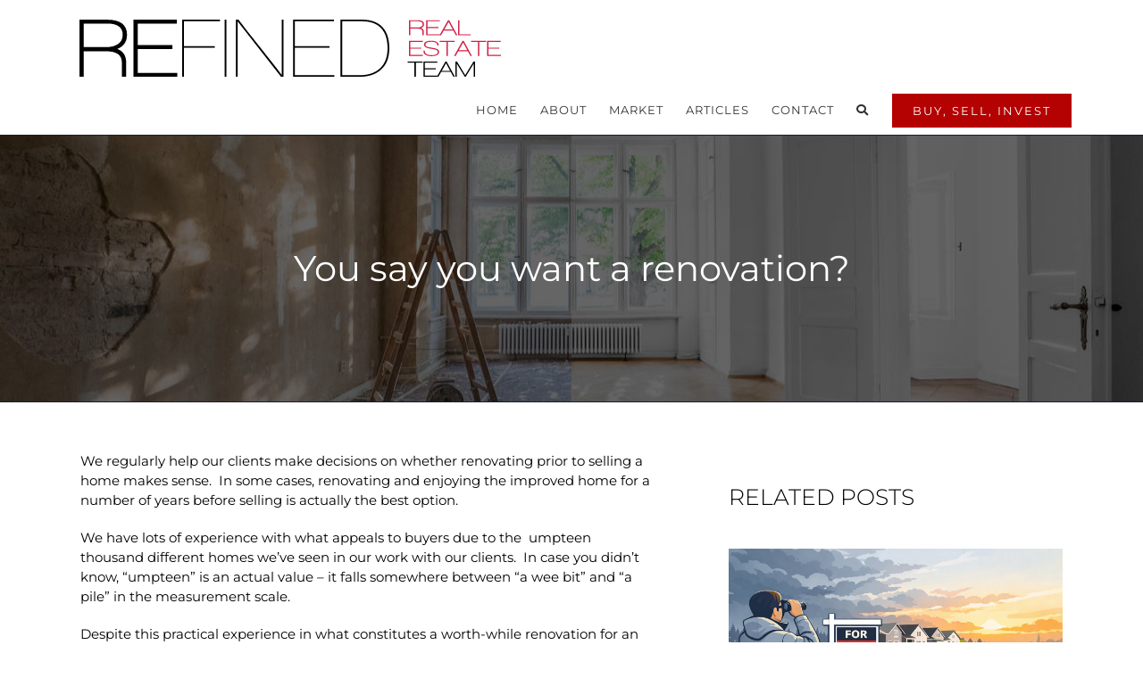

--- FILE ---
content_type: text/html; charset=UTF-8
request_url: https://www.refinedrealestateteam.com/you-say-you-want-a-renovation/
body_size: 17020
content:
<!DOCTYPE html>
<html class="avada-html-layout-wide avada-html-header-position-top" lang="en-US">
<head>
<meta http-equiv="X-UA-Compatible" content="IE=edge" />
<meta http-equiv="Content-Type" content="text/html; charset=utf-8"/>
<meta name="viewport" content="width=device-width, initial-scale=1" />
<title>You say you want a renovation? &#8211; Refined Real Estate Team</title>
<meta name='robots' content='max-image-preview:large' />
<link rel="alternate" type="application/rss+xml" title="Refined Real Estate Team &raquo; Feed" href="https://www.refinedrealestateteam.com/feed/" />
<link rel="alternate" type="application/rss+xml" title="Refined Real Estate Team &raquo; Comments Feed" href="https://www.refinedrealestateteam.com/comments/feed/" />
<link rel="shortcut icon" href="https://www.refinedrealestateteam.com/wp-content/uploads/2018/11/Favicon.png" type="image/x-icon" />
<link rel="alternate" title="oEmbed (JSON)" type="application/json+oembed" href="https://www.refinedrealestateteam.com/wp-json/oembed/1.0/embed?url=https%3A%2F%2Fwww.refinedrealestateteam.com%2Fyou-say-you-want-a-renovation%2F" />
<link rel="alternate" title="oEmbed (XML)" type="text/xml+oembed" href="https://www.refinedrealestateteam.com/wp-json/oembed/1.0/embed?url=https%3A%2F%2Fwww.refinedrealestateteam.com%2Fyou-say-you-want-a-renovation%2F&#038;format=xml" />
<style id='wp-img-auto-sizes-contain-inline-css' type='text/css'>
img:is([sizes=auto i],[sizes^="auto," i]){contain-intrinsic-size:3000px 1500px}
/*# sourceURL=wp-img-auto-sizes-contain-inline-css */
</style>
<!-- <link rel='stylesheet' id='layerslider-css' href='https://www.refinedrealestateteam.com/wp-content/plugins/LayerSlider/assets/static/layerslider/css/layerslider.css?ver=7.15.1' type='text/css' media='all' /> -->
<link rel="stylesheet" type="text/css" href="//www.refinedrealestateteam.com/wp-content/cache/wpfc-minified/e5bfkp3g/i0cfq.css" media="all"/>
<style id='wp-emoji-styles-inline-css' type='text/css'>
img.wp-smiley, img.emoji {
display: inline !important;
border: none !important;
box-shadow: none !important;
height: 1em !important;
width: 1em !important;
margin: 0 0.07em !important;
vertical-align: -0.1em !important;
background: none !important;
padding: 0 !important;
}
/*# sourceURL=wp-emoji-styles-inline-css */
</style>
<!-- <link rel='stylesheet' id='same-category-posts-css' href='https://www.refinedrealestateteam.com/wp-content/plugins/same-category-posts/same-category-posts.css?ver=6.9' type='text/css' media='all' /> -->
<!-- <link rel='stylesheet' id='search-filter-plugin-styles-css' href='https://www.refinedrealestateteam.com/wp-content/plugins/search-filter-pro/public/assets/css/search-filter.min.css?ver=2.5.21' type='text/css' media='all' /> -->
<!-- <link rel='stylesheet' id='child-style-css' href='https://www.refinedrealestateteam.com/wp-content/themes/Avada-Child-Theme/style.css?ver=6.9' type='text/css' media='all' /> -->
<!-- <link rel='stylesheet' id='fusion-dynamic-css-css' href='https://www.refinedrealestateteam.com/wp-content/uploads/fusion-styles/20234c1d11921af05b8f0e6df303a0bc.min.css?ver=3.14' type='text/css' media='all' /> -->
<link rel="stylesheet" type="text/css" href="//www.refinedrealestateteam.com/wp-content/cache/wpfc-minified/m0owk947/i0ddi.css" media="all"/>
<script src='//www.refinedrealestateteam.com/wp-content/cache/wpfc-minified/d4fa2o9g/i0cfq.js' type="text/javascript"></script>
<!-- <script type="text/javascript" src="https://www.refinedrealestateteam.com/wp-includes/js/jquery/jquery.min.js?ver=3.7.1" id="jquery-core-js"></script> -->
<!-- <script type="text/javascript" src="https://www.refinedrealestateteam.com/wp-includes/js/jquery/jquery-migrate.min.js?ver=3.4.1" id="jquery-migrate-js"></script> -->
<script type="text/javascript" id="layerslider-utils-js-extra">
/* <![CDATA[ */
var LS_Meta = {"v":"7.15.1","fixGSAP":"1"};
//# sourceURL=layerslider-utils-js-extra
/* ]]> */
</script>
<script src='//www.refinedrealestateteam.com/wp-content/cache/wpfc-minified/5g6o6jr/i0cfq.js' type="text/javascript"></script>
<!-- <script type="text/javascript" src="https://www.refinedrealestateteam.com/wp-content/plugins/LayerSlider/assets/static/layerslider/js/layerslider.utils.js?ver=7.15.1" id="layerslider-utils-js"></script> -->
<!-- <script type="text/javascript" src="https://www.refinedrealestateteam.com/wp-content/plugins/LayerSlider/assets/static/layerslider/js/layerslider.kreaturamedia.jquery.js?ver=7.15.1" id="layerslider-js"></script> -->
<!-- <script type="text/javascript" src="https://www.refinedrealestateteam.com/wp-content/plugins/LayerSlider/assets/static/layerslider/js/layerslider.transitions.js?ver=7.15.1" id="layerslider-transitions-js"></script> -->
<script type="text/javascript" id="search-filter-plugin-build-js-extra">
/* <![CDATA[ */
var SF_LDATA = {"ajax_url":"https://www.refinedrealestateteam.com/wp-admin/admin-ajax.php","home_url":"https://www.refinedrealestateteam.com/","extensions":[]};
//# sourceURL=search-filter-plugin-build-js-extra
/* ]]> */
</script>
<script src='//www.refinedrealestateteam.com/wp-content/cache/wpfc-minified/g23jfvkc/i0cfq.js' type="text/javascript"></script>
<!-- <script type="text/javascript" src="https://www.refinedrealestateteam.com/wp-content/plugins/search-filter-pro/public/assets/js/search-filter-build.min.js?ver=2.5.21" id="search-filter-plugin-build-js"></script> -->
<!-- <script type="text/javascript" src="https://www.refinedrealestateteam.com/wp-content/plugins/search-filter-pro/public/assets/js/chosen.jquery.min.js?ver=2.5.21" id="search-filter-plugin-chosen-js"></script> -->
<meta name="generator" content="Powered by LayerSlider 7.15.1 - Build Heros, Sliders, and Popups. Create Animations and Beautiful, Rich Web Content as Easy as Never Before on WordPress." />
<!-- LayerSlider updates and docs at: https://layerslider.com -->
<link rel="https://api.w.org/" href="https://www.refinedrealestateteam.com/wp-json/" /><link rel="alternate" title="JSON" type="application/json" href="https://www.refinedrealestateteam.com/wp-json/wp/v2/posts/12134" /><link rel="EditURI" type="application/rsd+xml" title="RSD" href="https://www.refinedrealestateteam.com/xmlrpc.php?rsd" />
<meta name="generator" content="WordPress 6.9" />
<link rel="canonical" href="https://www.refinedrealestateteam.com/you-say-you-want-a-renovation/" />
<link rel='shortlink' href='https://www.refinedrealestateteam.com/?p=12134' />
<style type="text/css" id="css-fb-visibility">@media screen and (max-width: 640px){.fusion-no-small-visibility{display:none !important;}body .sm-text-align-center{text-align:center !important;}body .sm-text-align-left{text-align:left !important;}body .sm-text-align-right{text-align:right !important;}body .sm-text-align-justify{text-align:justify !important;}body .sm-flex-align-center{justify-content:center !important;}body .sm-flex-align-flex-start{justify-content:flex-start !important;}body .sm-flex-align-flex-end{justify-content:flex-end !important;}body .sm-mx-auto{margin-left:auto !important;margin-right:auto !important;}body .sm-ml-auto{margin-left:auto !important;}body .sm-mr-auto{margin-right:auto !important;}body .fusion-absolute-position-small{position:absolute;top:auto;width:100%;}.awb-sticky.awb-sticky-small{ position: sticky; top: var(--awb-sticky-offset,0); }}@media screen and (min-width: 641px) and (max-width: 1024px){.fusion-no-medium-visibility{display:none !important;}body .md-text-align-center{text-align:center !important;}body .md-text-align-left{text-align:left !important;}body .md-text-align-right{text-align:right !important;}body .md-text-align-justify{text-align:justify !important;}body .md-flex-align-center{justify-content:center !important;}body .md-flex-align-flex-start{justify-content:flex-start !important;}body .md-flex-align-flex-end{justify-content:flex-end !important;}body .md-mx-auto{margin-left:auto !important;margin-right:auto !important;}body .md-ml-auto{margin-left:auto !important;}body .md-mr-auto{margin-right:auto !important;}body .fusion-absolute-position-medium{position:absolute;top:auto;width:100%;}.awb-sticky.awb-sticky-medium{ position: sticky; top: var(--awb-sticky-offset,0); }}@media screen and (min-width: 1025px){.fusion-no-large-visibility{display:none !important;}body .lg-text-align-center{text-align:center !important;}body .lg-text-align-left{text-align:left !important;}body .lg-text-align-right{text-align:right !important;}body .lg-text-align-justify{text-align:justify !important;}body .lg-flex-align-center{justify-content:center !important;}body .lg-flex-align-flex-start{justify-content:flex-start !important;}body .lg-flex-align-flex-end{justify-content:flex-end !important;}body .lg-mx-auto{margin-left:auto !important;margin-right:auto !important;}body .lg-ml-auto{margin-left:auto !important;}body .lg-mr-auto{margin-right:auto !important;}body .fusion-absolute-position-large{position:absolute;top:auto;width:100%;}.awb-sticky.awb-sticky-large{ position: sticky; top: var(--awb-sticky-offset,0); }}</style>		<script type="text/javascript">
var doc = document.documentElement;
doc.setAttribute( 'data-useragent', navigator.userAgent );
</script>
<!-- Google tag (gtag.js) -->
<script async src="https://www.googletagmanager.com/gtag/js?id=G-TMNPW9XQVY"></script>
<script>
window.dataLayer = window.dataLayer || [];
function gtag(){dataLayer.push(arguments);}
gtag('js', new Date());
gtag('config', 'G-TMNPW9XQVY');
</script>
<style id='global-styles-inline-css' type='text/css'>
:root{--wp--preset--aspect-ratio--square: 1;--wp--preset--aspect-ratio--4-3: 4/3;--wp--preset--aspect-ratio--3-4: 3/4;--wp--preset--aspect-ratio--3-2: 3/2;--wp--preset--aspect-ratio--2-3: 2/3;--wp--preset--aspect-ratio--16-9: 16/9;--wp--preset--aspect-ratio--9-16: 9/16;--wp--preset--color--black: #000000;--wp--preset--color--cyan-bluish-gray: #abb8c3;--wp--preset--color--white: #ffffff;--wp--preset--color--pale-pink: #f78da7;--wp--preset--color--vivid-red: #cf2e2e;--wp--preset--color--luminous-vivid-orange: #ff6900;--wp--preset--color--luminous-vivid-amber: #fcb900;--wp--preset--color--light-green-cyan: #7bdcb5;--wp--preset--color--vivid-green-cyan: #00d084;--wp--preset--color--pale-cyan-blue: #8ed1fc;--wp--preset--color--vivid-cyan-blue: #0693e3;--wp--preset--color--vivid-purple: #9b51e0;--wp--preset--color--awb-color-1: rgba(255,255,255,1);--wp--preset--color--awb-color-2: rgba(246,246,246,1);--wp--preset--color--awb-color-3: rgba(224,222,222,1);--wp--preset--color--awb-color-4: rgba(160,206,78,1);--wp--preset--color--awb-color-5: rgba(116,116,116,1);--wp--preset--color--awb-color-6: rgba(51,51,51,1);--wp--preset--color--awb-color-7: rgba(180,1,1,1);--wp--preset--color--awb-color-8: rgba(0,0,0,1);--wp--preset--color--awb-color-custom-10: rgba(21,30,50,1);--wp--preset--color--awb-color-custom-11: rgba(235,234,234,1);--wp--preset--color--awb-color-custom-12: rgba(102,102,102,1);--wp--preset--color--awb-color-custom-13: rgba(204,204,204,1);--wp--preset--color--awb-color-custom-14: rgba(229,229,229,1);--wp--preset--color--awb-color-custom-15: rgba(249,249,249,1);--wp--preset--color--awb-color-custom-16: rgba(54,56,57,1);--wp--preset--gradient--vivid-cyan-blue-to-vivid-purple: linear-gradient(135deg,rgb(6,147,227) 0%,rgb(155,81,224) 100%);--wp--preset--gradient--light-green-cyan-to-vivid-green-cyan: linear-gradient(135deg,rgb(122,220,180) 0%,rgb(0,208,130) 100%);--wp--preset--gradient--luminous-vivid-amber-to-luminous-vivid-orange: linear-gradient(135deg,rgb(252,185,0) 0%,rgb(255,105,0) 100%);--wp--preset--gradient--luminous-vivid-orange-to-vivid-red: linear-gradient(135deg,rgb(255,105,0) 0%,rgb(207,46,46) 100%);--wp--preset--gradient--very-light-gray-to-cyan-bluish-gray: linear-gradient(135deg,rgb(238,238,238) 0%,rgb(169,184,195) 100%);--wp--preset--gradient--cool-to-warm-spectrum: linear-gradient(135deg,rgb(74,234,220) 0%,rgb(151,120,209) 20%,rgb(207,42,186) 40%,rgb(238,44,130) 60%,rgb(251,105,98) 80%,rgb(254,248,76) 100%);--wp--preset--gradient--blush-light-purple: linear-gradient(135deg,rgb(255,206,236) 0%,rgb(152,150,240) 100%);--wp--preset--gradient--blush-bordeaux: linear-gradient(135deg,rgb(254,205,165) 0%,rgb(254,45,45) 50%,rgb(107,0,62) 100%);--wp--preset--gradient--luminous-dusk: linear-gradient(135deg,rgb(255,203,112) 0%,rgb(199,81,192) 50%,rgb(65,88,208) 100%);--wp--preset--gradient--pale-ocean: linear-gradient(135deg,rgb(255,245,203) 0%,rgb(182,227,212) 50%,rgb(51,167,181) 100%);--wp--preset--gradient--electric-grass: linear-gradient(135deg,rgb(202,248,128) 0%,rgb(113,206,126) 100%);--wp--preset--gradient--midnight: linear-gradient(135deg,rgb(2,3,129) 0%,rgb(40,116,252) 100%);--wp--preset--font-size--small: 11.25px;--wp--preset--font-size--medium: 20px;--wp--preset--font-size--large: 22.5px;--wp--preset--font-size--x-large: 42px;--wp--preset--font-size--normal: 15px;--wp--preset--font-size--xlarge: 30px;--wp--preset--font-size--huge: 45px;--wp--preset--spacing--20: 0.44rem;--wp--preset--spacing--30: 0.67rem;--wp--preset--spacing--40: 1rem;--wp--preset--spacing--50: 1.5rem;--wp--preset--spacing--60: 2.25rem;--wp--preset--spacing--70: 3.38rem;--wp--preset--spacing--80: 5.06rem;--wp--preset--shadow--natural: 6px 6px 9px rgba(0, 0, 0, 0.2);--wp--preset--shadow--deep: 12px 12px 50px rgba(0, 0, 0, 0.4);--wp--preset--shadow--sharp: 6px 6px 0px rgba(0, 0, 0, 0.2);--wp--preset--shadow--outlined: 6px 6px 0px -3px rgb(255, 255, 255), 6px 6px rgb(0, 0, 0);--wp--preset--shadow--crisp: 6px 6px 0px rgb(0, 0, 0);}:where(.is-layout-flex){gap: 0.5em;}:where(.is-layout-grid){gap: 0.5em;}body .is-layout-flex{display: flex;}.is-layout-flex{flex-wrap: wrap;align-items: center;}.is-layout-flex > :is(*, div){margin: 0;}body .is-layout-grid{display: grid;}.is-layout-grid > :is(*, div){margin: 0;}:where(.wp-block-columns.is-layout-flex){gap: 2em;}:where(.wp-block-columns.is-layout-grid){gap: 2em;}:where(.wp-block-post-template.is-layout-flex){gap: 1.25em;}:where(.wp-block-post-template.is-layout-grid){gap: 1.25em;}.has-black-color{color: var(--wp--preset--color--black) !important;}.has-cyan-bluish-gray-color{color: var(--wp--preset--color--cyan-bluish-gray) !important;}.has-white-color{color: var(--wp--preset--color--white) !important;}.has-pale-pink-color{color: var(--wp--preset--color--pale-pink) !important;}.has-vivid-red-color{color: var(--wp--preset--color--vivid-red) !important;}.has-luminous-vivid-orange-color{color: var(--wp--preset--color--luminous-vivid-orange) !important;}.has-luminous-vivid-amber-color{color: var(--wp--preset--color--luminous-vivid-amber) !important;}.has-light-green-cyan-color{color: var(--wp--preset--color--light-green-cyan) !important;}.has-vivid-green-cyan-color{color: var(--wp--preset--color--vivid-green-cyan) !important;}.has-pale-cyan-blue-color{color: var(--wp--preset--color--pale-cyan-blue) !important;}.has-vivid-cyan-blue-color{color: var(--wp--preset--color--vivid-cyan-blue) !important;}.has-vivid-purple-color{color: var(--wp--preset--color--vivid-purple) !important;}.has-black-background-color{background-color: var(--wp--preset--color--black) !important;}.has-cyan-bluish-gray-background-color{background-color: var(--wp--preset--color--cyan-bluish-gray) !important;}.has-white-background-color{background-color: var(--wp--preset--color--white) !important;}.has-pale-pink-background-color{background-color: var(--wp--preset--color--pale-pink) !important;}.has-vivid-red-background-color{background-color: var(--wp--preset--color--vivid-red) !important;}.has-luminous-vivid-orange-background-color{background-color: var(--wp--preset--color--luminous-vivid-orange) !important;}.has-luminous-vivid-amber-background-color{background-color: var(--wp--preset--color--luminous-vivid-amber) !important;}.has-light-green-cyan-background-color{background-color: var(--wp--preset--color--light-green-cyan) !important;}.has-vivid-green-cyan-background-color{background-color: var(--wp--preset--color--vivid-green-cyan) !important;}.has-pale-cyan-blue-background-color{background-color: var(--wp--preset--color--pale-cyan-blue) !important;}.has-vivid-cyan-blue-background-color{background-color: var(--wp--preset--color--vivid-cyan-blue) !important;}.has-vivid-purple-background-color{background-color: var(--wp--preset--color--vivid-purple) !important;}.has-black-border-color{border-color: var(--wp--preset--color--black) !important;}.has-cyan-bluish-gray-border-color{border-color: var(--wp--preset--color--cyan-bluish-gray) !important;}.has-white-border-color{border-color: var(--wp--preset--color--white) !important;}.has-pale-pink-border-color{border-color: var(--wp--preset--color--pale-pink) !important;}.has-vivid-red-border-color{border-color: var(--wp--preset--color--vivid-red) !important;}.has-luminous-vivid-orange-border-color{border-color: var(--wp--preset--color--luminous-vivid-orange) !important;}.has-luminous-vivid-amber-border-color{border-color: var(--wp--preset--color--luminous-vivid-amber) !important;}.has-light-green-cyan-border-color{border-color: var(--wp--preset--color--light-green-cyan) !important;}.has-vivid-green-cyan-border-color{border-color: var(--wp--preset--color--vivid-green-cyan) !important;}.has-pale-cyan-blue-border-color{border-color: var(--wp--preset--color--pale-cyan-blue) !important;}.has-vivid-cyan-blue-border-color{border-color: var(--wp--preset--color--vivid-cyan-blue) !important;}.has-vivid-purple-border-color{border-color: var(--wp--preset--color--vivid-purple) !important;}.has-vivid-cyan-blue-to-vivid-purple-gradient-background{background: var(--wp--preset--gradient--vivid-cyan-blue-to-vivid-purple) !important;}.has-light-green-cyan-to-vivid-green-cyan-gradient-background{background: var(--wp--preset--gradient--light-green-cyan-to-vivid-green-cyan) !important;}.has-luminous-vivid-amber-to-luminous-vivid-orange-gradient-background{background: var(--wp--preset--gradient--luminous-vivid-amber-to-luminous-vivid-orange) !important;}.has-luminous-vivid-orange-to-vivid-red-gradient-background{background: var(--wp--preset--gradient--luminous-vivid-orange-to-vivid-red) !important;}.has-very-light-gray-to-cyan-bluish-gray-gradient-background{background: var(--wp--preset--gradient--very-light-gray-to-cyan-bluish-gray) !important;}.has-cool-to-warm-spectrum-gradient-background{background: var(--wp--preset--gradient--cool-to-warm-spectrum) !important;}.has-blush-light-purple-gradient-background{background: var(--wp--preset--gradient--blush-light-purple) !important;}.has-blush-bordeaux-gradient-background{background: var(--wp--preset--gradient--blush-bordeaux) !important;}.has-luminous-dusk-gradient-background{background: var(--wp--preset--gradient--luminous-dusk) !important;}.has-pale-ocean-gradient-background{background: var(--wp--preset--gradient--pale-ocean) !important;}.has-electric-grass-gradient-background{background: var(--wp--preset--gradient--electric-grass) !important;}.has-midnight-gradient-background{background: var(--wp--preset--gradient--midnight) !important;}.has-small-font-size{font-size: var(--wp--preset--font-size--small) !important;}.has-medium-font-size{font-size: var(--wp--preset--font-size--medium) !important;}.has-large-font-size{font-size: var(--wp--preset--font-size--large) !important;}.has-x-large-font-size{font-size: var(--wp--preset--font-size--x-large) !important;}
/*# sourceURL=global-styles-inline-css */
</style>
<style id='wp-block-library-inline-css' type='text/css'>
:root{--wp-block-synced-color:#7a00df;--wp-block-synced-color--rgb:122,0,223;--wp-bound-block-color:var(--wp-block-synced-color);--wp-editor-canvas-background:#ddd;--wp-admin-theme-color:#007cba;--wp-admin-theme-color--rgb:0,124,186;--wp-admin-theme-color-darker-10:#006ba1;--wp-admin-theme-color-darker-10--rgb:0,107,160.5;--wp-admin-theme-color-darker-20:#005a87;--wp-admin-theme-color-darker-20--rgb:0,90,135;--wp-admin-border-width-focus:2px}@media (min-resolution:192dpi){:root{--wp-admin-border-width-focus:1.5px}}.wp-element-button{cursor:pointer}:root .has-very-light-gray-background-color{background-color:#eee}:root .has-very-dark-gray-background-color{background-color:#313131}:root .has-very-light-gray-color{color:#eee}:root .has-very-dark-gray-color{color:#313131}:root .has-vivid-green-cyan-to-vivid-cyan-blue-gradient-background{background:linear-gradient(135deg,#00d084,#0693e3)}:root .has-purple-crush-gradient-background{background:linear-gradient(135deg,#34e2e4,#4721fb 50%,#ab1dfe)}:root .has-hazy-dawn-gradient-background{background:linear-gradient(135deg,#faaca8,#dad0ec)}:root .has-subdued-olive-gradient-background{background:linear-gradient(135deg,#fafae1,#67a671)}:root .has-atomic-cream-gradient-background{background:linear-gradient(135deg,#fdd79a,#004a59)}:root .has-nightshade-gradient-background{background:linear-gradient(135deg,#330968,#31cdcf)}:root .has-midnight-gradient-background{background:linear-gradient(135deg,#020381,#2874fc)}:root{--wp--preset--font-size--normal:16px;--wp--preset--font-size--huge:42px}.has-regular-font-size{font-size:1em}.has-larger-font-size{font-size:2.625em}.has-normal-font-size{font-size:var(--wp--preset--font-size--normal)}.has-huge-font-size{font-size:var(--wp--preset--font-size--huge)}.has-text-align-center{text-align:center}.has-text-align-left{text-align:left}.has-text-align-right{text-align:right}.has-fit-text{white-space:nowrap!important}#end-resizable-editor-section{display:none}.aligncenter{clear:both}.items-justified-left{justify-content:flex-start}.items-justified-center{justify-content:center}.items-justified-right{justify-content:flex-end}.items-justified-space-between{justify-content:space-between}.screen-reader-text{border:0;clip-path:inset(50%);height:1px;margin:-1px;overflow:hidden;padding:0;position:absolute;width:1px;word-wrap:normal!important}.screen-reader-text:focus{background-color:#ddd;clip-path:none;color:#444;display:block;font-size:1em;height:auto;left:5px;line-height:normal;padding:15px 23px 14px;text-decoration:none;top:5px;width:auto;z-index:100000}html :where(.has-border-color){border-style:solid}html :where([style*=border-top-color]){border-top-style:solid}html :where([style*=border-right-color]){border-right-style:solid}html :where([style*=border-bottom-color]){border-bottom-style:solid}html :where([style*=border-left-color]){border-left-style:solid}html :where([style*=border-width]){border-style:solid}html :where([style*=border-top-width]){border-top-style:solid}html :where([style*=border-right-width]){border-right-style:solid}html :where([style*=border-bottom-width]){border-bottom-style:solid}html :where([style*=border-left-width]){border-left-style:solid}html :where(img[class*=wp-image-]){height:auto;max-width:100%}:where(figure){margin:0 0 1em}html :where(.is-position-sticky){--wp-admin--admin-bar--position-offset:var(--wp-admin--admin-bar--height,0px)}@media screen and (max-width:600px){html :where(.is-position-sticky){--wp-admin--admin-bar--position-offset:0px}}
/*wp_block_styles_on_demand_placeholder:696973aa2c87d*/
/*# sourceURL=wp-block-library-inline-css */
</style>
<style id='wp-block-library-theme-inline-css' type='text/css'>
.wp-block-audio :where(figcaption){color:#555;font-size:13px;text-align:center}.is-dark-theme .wp-block-audio :where(figcaption){color:#ffffffa6}.wp-block-audio{margin:0 0 1em}.wp-block-code{border:1px solid #ccc;border-radius:4px;font-family:Menlo,Consolas,monaco,monospace;padding:.8em 1em}.wp-block-embed :where(figcaption){color:#555;font-size:13px;text-align:center}.is-dark-theme .wp-block-embed :where(figcaption){color:#ffffffa6}.wp-block-embed{margin:0 0 1em}.blocks-gallery-caption{color:#555;font-size:13px;text-align:center}.is-dark-theme .blocks-gallery-caption{color:#ffffffa6}:root :where(.wp-block-image figcaption){color:#555;font-size:13px;text-align:center}.is-dark-theme :root :where(.wp-block-image figcaption){color:#ffffffa6}.wp-block-image{margin:0 0 1em}.wp-block-pullquote{border-bottom:4px solid;border-top:4px solid;color:currentColor;margin-bottom:1.75em}.wp-block-pullquote :where(cite),.wp-block-pullquote :where(footer),.wp-block-pullquote__citation{color:currentColor;font-size:.8125em;font-style:normal;text-transform:uppercase}.wp-block-quote{border-left:.25em solid;margin:0 0 1.75em;padding-left:1em}.wp-block-quote cite,.wp-block-quote footer{color:currentColor;font-size:.8125em;font-style:normal;position:relative}.wp-block-quote:where(.has-text-align-right){border-left:none;border-right:.25em solid;padding-left:0;padding-right:1em}.wp-block-quote:where(.has-text-align-center){border:none;padding-left:0}.wp-block-quote.is-large,.wp-block-quote.is-style-large,.wp-block-quote:where(.is-style-plain){border:none}.wp-block-search .wp-block-search__label{font-weight:700}.wp-block-search__button{border:1px solid #ccc;padding:.375em .625em}:where(.wp-block-group.has-background){padding:1.25em 2.375em}.wp-block-separator.has-css-opacity{opacity:.4}.wp-block-separator{border:none;border-bottom:2px solid;margin-left:auto;margin-right:auto}.wp-block-separator.has-alpha-channel-opacity{opacity:1}.wp-block-separator:not(.is-style-wide):not(.is-style-dots){width:100px}.wp-block-separator.has-background:not(.is-style-dots){border-bottom:none;height:1px}.wp-block-separator.has-background:not(.is-style-wide):not(.is-style-dots){height:2px}.wp-block-table{margin:0 0 1em}.wp-block-table td,.wp-block-table th{word-break:normal}.wp-block-table :where(figcaption){color:#555;font-size:13px;text-align:center}.is-dark-theme .wp-block-table :where(figcaption){color:#ffffffa6}.wp-block-video :where(figcaption){color:#555;font-size:13px;text-align:center}.is-dark-theme .wp-block-video :where(figcaption){color:#ffffffa6}.wp-block-video{margin:0 0 1em}:root :where(.wp-block-template-part.has-background){margin-bottom:0;margin-top:0;padding:1.25em 2.375em}
/*# sourceURL=/wp-includes/css/dist/block-library/theme.min.css */
</style>
<style id='classic-theme-styles-inline-css' type='text/css'>
/*! This file is auto-generated */
.wp-block-button__link{color:#fff;background-color:#32373c;border-radius:9999px;box-shadow:none;text-decoration:none;padding:calc(.667em + 2px) calc(1.333em + 2px);font-size:1.125em}.wp-block-file__button{background:#32373c;color:#fff;text-decoration:none}
/*# sourceURL=/wp-includes/css/classic-themes.min.css */
</style>
</head>
<body data-rsssl=1 class="wp-singular post-template-default single single-post postid-12134 single-format-standard wp-theme-Avada wp-child-theme-Avada-Child-Theme has-sidebar fusion-image-hovers fusion-pagination-sizing fusion-button_type-flat fusion-button_span-no fusion-button_gradient-linear avada-image-rollover-circle-no avada-image-rollover-yes avada-image-rollover-direction-left fusion-body ltr fusion-sticky-header no-tablet-sticky-header no-mobile-sticky-header no-mobile-slidingbar no-mobile-totop avada-has-rev-slider-styles fusion-disable-outline fusion-sub-menu-fade mobile-logo-pos-left layout-wide-mode avada-has-boxed-modal-shadow-none layout-scroll-offset-full avada-has-zero-margin-offset-top fusion-top-header menu-text-align-center mobile-menu-design-modern fusion-show-pagination-text fusion-header-layout-v1 avada-responsive avada-footer-fx-none avada-menu-highlight-style-bar fusion-search-form-classic fusion-main-menu-search-dropdown fusion-avatar-square avada-dropdown-styles avada-blog-layout-large avada-blog-archive-layout-masonry avada-header-shadow-no avada-menu-icon-position-left avada-has-megamenu-shadow avada-has-mainmenu-dropdown-divider avada-has-header-100-width avada-has-pagetitle-100-width avada-has-pagetitle-bg-full avada-has-breadcrumb-mobile-hidden avada-has-titlebar-bar_and_content avada-has-pagination-padding avada-flyout-menu-direction-fade avada-ec-views-v1" data-awb-post-id="12134">
<a class="skip-link screen-reader-text" href="#content">Skip to content</a>
<div id="boxed-wrapper">
<div id="wrapper" class="fusion-wrapper">
<div id="home" style="position:relative;top:-1px;"></div>
<header class="fusion-header-wrapper">
<div class="fusion-header-v1 fusion-logo-alignment fusion-logo-left fusion-sticky-menu- fusion-sticky-logo- fusion-mobile-logo-  fusion-mobile-menu-design-modern">
<div class="fusion-header-sticky-height"></div>
<div class="fusion-header">
<div class="fusion-row">
<div class="fusion-logo" data-margin-top="" data-margin-bottom="" data-margin-left="" data-margin-right="">
<a class="fusion-logo-link"  href="https://www.refinedrealestateteam.com/" >
<!-- standard logo -->
<img src="https://www.refinedrealestateteam.com/wp-content/uploads/2019/02/Refined-Logo-2018-11-03.svg" srcset="https://www.refinedrealestateteam.com/wp-content/uploads/2019/02/Refined-Logo-2018-11-03.svg 1x" width="" height="" alt="Refined Real Estate Team Logo" data-retina_logo_url="" class="fusion-standard-logo" />
</a>
</div>		<nav class="fusion-main-menu" aria-label="Main Menu"><ul id="menu-main-menu" class="fusion-menu"><li  id="menu-item-1826"  class="menu-item menu-item-type-post_type menu-item-object-page menu-item-home menu-item-1826"  data-item-id="1826"><a  href="https://www.refinedrealestateteam.com/" class="fusion-bar-highlight"><span class="menu-text">Home</span></a></li><li  id="menu-item-1827"  class="menu-item menu-item-type-post_type menu-item-object-page menu-item-1827"  data-item-id="1827"><a  href="https://www.refinedrealestateteam.com/about/" class="fusion-bar-highlight"><span class="menu-text">About</span></a></li><li  id="menu-item-1833"  class="menu-item menu-item-type-post_type menu-item-object-page menu-item-has-children menu-item-1833 fusion-dropdown-menu"  data-item-id="1833"><a  href="https://www.refinedrealestateteam.com/market/" class="fusion-bar-highlight"><span class="menu-text">Market</span></a><ul class="sub-menu"><li  id="menu-item-1838"  class="menu-item menu-item-type-post_type menu-item-object-page menu-item-1838 fusion-dropdown-submenu" ><a  href="https://www.refinedrealestateteam.com/market/toronto/" class="fusion-bar-highlight"><span>Toronto</span></a></li><li  id="menu-item-1836"  class="menu-item menu-item-type-post_type menu-item-object-page menu-item-1836 fusion-dropdown-submenu" ><a  href="https://www.refinedrealestateteam.com/market/peel/" class="fusion-bar-highlight"><span>Peel</span></a></li><li  id="menu-item-1839"  class="menu-item menu-item-type-post_type menu-item-object-page menu-item-1839 fusion-dropdown-submenu" ><a  href="https://www.refinedrealestateteam.com/market/york/" class="fusion-bar-highlight"><span>York</span></a></li><li  id="menu-item-1835"  class="menu-item menu-item-type-post_type menu-item-object-page menu-item-1835 fusion-dropdown-submenu" ><a  href="https://www.refinedrealestateteam.com/market/halton/" class="fusion-bar-highlight"><span>Halton</span></a></li><li  id="menu-item-1834"  class="menu-item menu-item-type-post_type menu-item-object-page menu-item-1834 fusion-dropdown-submenu" ><a  href="https://www.refinedrealestateteam.com/market/durham/" class="fusion-bar-highlight"><span>Durham</span></a></li><li  id="menu-item-2356"  class="menu-item menu-item-type-post_type menu-item-object-page menu-item-2356 fusion-dropdown-submenu" ><a  href="https://www.refinedrealestateteam.com/market/dufferin/" class="fusion-bar-highlight"><span>Dufferin</span></a></li><li  id="menu-item-1837"  class="menu-item menu-item-type-post_type menu-item-object-page menu-item-1837 fusion-dropdown-submenu" ><a  href="https://www.refinedrealestateteam.com/market/simcoe/" class="fusion-bar-highlight"><span>Simcoe</span></a></li></ul></li><li  id="menu-item-1842"  class="menu-item menu-item-type-post_type menu-item-object-page menu-item-has-children menu-item-1842 fusion-dropdown-menu"  data-item-id="1842"><a  href="https://www.refinedrealestateteam.com/articles/" class="fusion-bar-highlight"><span class="menu-text">Articles</span></a><ul class="sub-menu"><li  id="menu-item-2556"  class="menu-item menu-item-type-taxonomy menu-item-object-category menu-item-2556 fusion-dropdown-submenu" ><a  href="https://www.refinedrealestateteam.com/category/articles/buying/" class="fusion-bar-highlight"><span>Buying</span></a></li><li  id="menu-item-2557"  class="menu-item menu-item-type-taxonomy menu-item-object-category menu-item-2557 fusion-dropdown-submenu" ><a  href="https://www.refinedrealestateteam.com/category/articles/selling/" class="fusion-bar-highlight"><span>Selling</span></a></li><li  id="menu-item-2558"  class="menu-item menu-item-type-taxonomy menu-item-object-category menu-item-2558 fusion-dropdown-submenu" ><a  href="https://www.refinedrealestateteam.com/category/articles/investing/" class="fusion-bar-highlight"><span>Investing</span></a></li><li  id="menu-item-2559"  class="menu-item menu-item-type-taxonomy menu-item-object-category menu-item-2559 fusion-dropdown-submenu" ><a  href="https://www.refinedrealestateteam.com/category/articles/houses/" class="fusion-bar-highlight"><span>Houses</span></a></li><li  id="menu-item-2560"  class="menu-item menu-item-type-taxonomy menu-item-object-category menu-item-2560 fusion-dropdown-submenu" ><a  href="https://www.refinedrealestateteam.com/category/articles/condos/" class="fusion-bar-highlight"><span>Condos</span></a></li><li  id="menu-item-2561"  class="menu-item menu-item-type-taxonomy menu-item-object-category current-post-ancestor current-menu-parent current-post-parent menu-item-2561 fusion-dropdown-submenu" ><a  href="https://www.refinedrealestateteam.com/category/articles/secrets/" class="fusion-bar-highlight"><span>Secrets</span></a></li></ul></li><li  id="menu-item-1860"  class="menu-item menu-item-type-post_type menu-item-object-page menu-item-has-children menu-item-1860 fusion-dropdown-menu"  data-item-id="1860"><a  href="https://www.refinedrealestateteam.com/contact-us/" class="fusion-bar-highlight"><span class="menu-text">Contact</span></a><ul class="sub-menu"><li  id="menu-item-3611"  class="menu-item menu-item-type-post_type menu-item-object-page menu-item-3611 fusion-dropdown-submenu" ><a  href="https://www.refinedrealestateteam.com/contact-us/newsletter-signup/" class="fusion-bar-highlight"><span>Newsletter Signup</span></a></li></ul></li><li  id="menu-item-2413"  class="menu-item menu-item-type-custom menu-item-object-custom menu-item-2413"  data-item-id="2413"><a  href="/search/" class="fusion-bar-highlight"><span class="menu-text"><i class="fa fa-search" aria-hidden="true"></i></span></a></li><li  id="menu-item-2339"  class="menu-item menu-item-type-custom menu-item-object-custom menu-item-2339 fusion-menu-item-button"  data-item-id="2339"><a  href="https://www.refinedrealestateteam.com/buy-sell-invest/" class="fusion-bar-highlight"><span class="menu-text fusion-button button-default button-medium">Buy, Sell, Invest</span></a></li></ul></nav>	<div class="fusion-mobile-menu-icons">
<a href="#" class="fusion-icon awb-icon-bars" aria-label="Toggle mobile menu" aria-expanded="false"></a>
</div>
<nav class="fusion-mobile-nav-holder fusion-mobile-menu-text-align-left" aria-label="Main Menu Mobile"></nav>
</div>
</div>
</div>
<div class="fusion-clearfix"></div>
</header>
<div id="sliders-container" class="fusion-slider-visibility">
</div>
<div class="fusion-page-title-bar fusion-page-title-bar-breadcrumbs fusion-page-title-bar-center fusion-page-title-bar-single-post" style="position:relative;background-image:url(https://www.refinedrealestateteam.com/wp-content/uploads/2024/02/Renovation.jpg);">
<div class="single-post-featured-image-overlay"></div>
<div class="fusion-page-title-row">
<div class="fusion-page-title-wrapper">
<div class="fusion-page-title-captions">
<h1 class="entry-title">You say you want a renovation?</h1>
</div>
</div>
</div>
</div>
<main id="main" class="clearfix ">
<div class="fusion-row" style="">
<section id="content" style="float: left;">
<article id="post-12134" class="post post-12134 type-post status-publish format-standard has-post-thumbnail hentry category-articles category-general category-renovating category-secrets tag-cmhc tag-payback tag-reno tag-renovations">
<span class="entry-title" style="display: none;">You say you want a renovation?</span>
<div class="post-content">
<div class="fusion-fullwidth fullwidth-box fusion-builder-row-1 fusion-flex-container nonhundred-percent-fullwidth non-hundred-percent-height-scrolling" style="--awb-border-radius-top-left:0px;--awb-border-radius-top-right:0px;--awb-border-radius-bottom-right:0px;--awb-border-radius-bottom-left:0px;--awb-flex-wrap:wrap;" ><div class="fusion-builder-row fusion-row fusion-flex-align-items-flex-start fusion-flex-content-wrap" style="max-width:1144px;margin-left: calc(-4% / 2 );margin-right: calc(-4% / 2 );"><div class="fusion-layout-column fusion_builder_column fusion-builder-column-0 fusion_builder_column_1_1 1_1 fusion-flex-column" style="--awb-bg-size:cover;--awb-width-large:100%;--awb-margin-top-large:0px;--awb-spacing-right-large:1.92%;--awb-margin-bottom-large:0px;--awb-spacing-left-large:1.92%;--awb-width-medium:100%;--awb-spacing-right-medium:1.92%;--awb-spacing-left-medium:1.92%;--awb-width-small:100%;--awb-spacing-right-small:1.92%;--awb-spacing-left-small:1.92%;"><div class="fusion-column-wrapper fusion-flex-justify-content-flex-start fusion-content-layout-column"><div class="fusion-text fusion-text-1"><p>We regularly help our clients make decisions on whether renovating prior to selling a home makes sense.  In some cases, renovating and enjoying the improved home for a number of years before selling is actually the best option.</p>
<p>We have lots of experience with what appeals to buyers due to the  umpteen thousand different homes we&#8217;ve seen in our work with our clients.  In case you didn&#8217;t know, &#8220;umpteen&#8221; is an actual value &#8211; it falls somewhere between &#8220;a wee bit&#8221; and &#8220;a pile&#8221; in the measurement scale.</p>
<p>Despite this practical experience in what constitutes a worth-while renovation for an eventual sale, we&#8217;re not contractors, architects, electricians or plumbers.  As such, we rely on the expertise and skill of such professionals to undertake the work or to speak to the feasibility or cost of any renovations.  At the same time, we love to learn and we&#8217;ve found a resource from the good folks at Canada Mortgage and Housing Corporation (CMHC) that we often share with clients.</p>
<p>The Renovator’s Technical Guide is a way of approaching renovation projects, using the House-As-A-System approach developed by CMHC.  The House-As-A-System approach considers how all the systems in a house interact — and how a renovation to one system can affect another.</p>
<p>While the guide was last updated in 2007, it still remains a fundamental resource that can help you think through how a home works and what renovations make sense for you and your family.  We&#8217;ve linked to the full PDF of the document below, but let&#8217;s give you a taste of some of the topics it covers.</p>
<div id="cs_control_1959">
<div>
<h3>Interior Renovations</h3>
<table border="0" width="100%" cellspacing="0" cellpadding="0">
<tbody>
<tr align="left" valign="top">
<td width="50%">
<ul>
<li><strong>Secondary Suites<br />
</strong>Secondary suites can provide affordable living space and intensify urban development without adding new buildings. This article explains what the homeowner should consider before building or renovating a secondary suite.</li>
<li><strong>Renovating Your Kitchen</strong><br />
Conduct a pre-renovation inspection and prioritize the most desirable features for your new kitchen.</li>
<li><strong>Renovating Your Basement – Moisture Problems</strong><br />
Creating a clean, dry and healthy living space is a critical first step in this renovation.</li>
<li><strong>Renovating Your Basement – Structural Issues</strong><br />
Fixing foundation problems before renovating is essential to preserve the durability and structure of the house.</li>
<li><strong>Renovating your Basement for Livability</strong><br />
Find out about common problems that can be fixed, as part of the renovations, to make your basement a healthy living space.</li>
<li><strong>Flooring Choices</strong><br />
Things you should think about when choosing resilient, laminate, and wood flooring, as well as carpet and ceramic tile.</li>
</ul>
</td>
<td width="50%">
<ul>
<li><strong>Renovating Your Bathroom</strong><br />
Bathroom renovations offer the second highest financial payback rate and are one of the most common home improvement projects.</li>
<li><strong>Hydronic Radiant Floor</strong><br />
Heating Radiant floor heating is a method of heating your home by applying heat underneath or within the floor</li>
<li><strong>Buying a Water-Efficient Toilet</strong><br />
Tips and advice on buying a water-efficient toilet using current toilet rating programs.</li>
<li><strong>Replacing Your Furnace</strong><br />
This fact sheet provides you with information on replacing your existing furnace with a new one.</li>
<li><strong>Assessing the Comfort and Safety of Mechanical Systems</strong><br />
How the mechanical systems interact with other appliances is critical in keeping your home’s indoor environment healthy and safe.</li>
</ul>
</td>
</tr>
</tbody>
</table>
</div>
</div>
<h3><strong>Exterior Renovations</strong></h3>
<div id="cs_control_1960">
<div>
<table border="0" width="100%" cellspacing="0" cellpadding="0">
<tbody>
<tr align="left" valign="top">
<td width="50%">
<ul>
<li><strong>Garden Suites</strong><br />
Introductory information on garden suites for seniors or persons with disabilities.</li>
<li><strong>Before You Start a New Addition</strong><br />
Identify the features you need and inspect the current structure and mechanical systems to be sure they can support the new addition.</li>
<li><strong>Repairing or Replacing Exterior Wall Materials</strong><br />
Repairing or replacing exterior wall finishes will protect and preserve the durability and structure of the home.</li>
<li><strong>Repairing or Replacing Roof Finishes</strong><br />
Learn about the key factors that will determine whether you should repair or replace your roof.</li>
</ul>
</td>
<td width="50%">
<ul>
<li><strong>The ABC&#8217;s of Windows</strong><br />
Information to help you understand and select window performance levels appropriate for your climatic (and geographical) location and exposure conditions.</li>
<li><strong>Understanding Window Terminology</strong><br />
Helpful guidance on buying the right type of window for your home.</li>
<li><strong>Window and Door Renovations</strong><br />
Before repairing or replacing windows and doors, consider all of the factors outlined in this fact sheet.</li>
</ul>
</td>
</tr>
</tbody>
</table>
</div>
</div>
<h3><strong>General Renovations</strong></h3>
<div id="cs_control_1961">
<div>
<table border="0" width="100%" cellspacing="0" cellpadding="0">
<tbody>
<tr align="left" valign="top">
<td width="50%">
<ul>
<li><b>Assessing the Renovation Project</b><br />
If you plan carefully, you can renovate your home to make it look better, work better, last longer and be more comfortable.</li>
<li><strong>Canada’s Housing Construction System</strong><br />
Understand the elements of the system of construction and operation of buildings and houses in Canada.</li>
</ul>
</td>
<td width="50%">
<ul>
<li><strong>Hiring a Contractor</strong><br />
Make sure you get what you want and pay for when hiring a contractor.</li>
<li><strong>Sample Renovation Contract</strong><br />
A detailed written contract between you and the contractor you hire is essential to any renovation or home repair project, no matter its size.</li>
</ul>
</td>
</tr>
</tbody>
</table>
</div>
</div>
<h3><strong>Energy-Efficiency Renovations</strong></h3>
<div id="cs_control_1962">
<div>
<table border="0" width="100%" cellspacing="0" cellpadding="0">
<tbody>
<tr align="left" valign="top">
<td width="50%">
<ul>
<li><strong>Energy Efficient Upgrade — Mechanical Systems</strong><br />
Before altering these, it is important to understand how the overall performance of the house will be affected.</li>
</ul>
</td>
<td width="50%">
<ul>
<li><strong>Energy Efficient Upgrade — The Building Envelope</strong><br />
Improving the building envelope can result in a better insulated, more airtight home that is easier to heat.</li>
</ul>
</td>
</tr>
</tbody>
</table>
</div>
</div>
<div></div>
<div id="cs_control_158045">As you can tell, there is a tremendous amount of useful topics covered in the Guide and you&#8217;re welcome to download the full PDF by clicking on the image below.  Happy renovating!</div>
</div><div class="fusion-separator fusion-has-icon fusion-full-width-sep" style="align-self: center;margin-left: auto;margin-right: auto;margin-top:10px;margin-bottom:35px;width:100%;"><div class="fusion-separator-border sep-single sep-solid" style="--awb-height:20px;--awb-amount:20px;--awb-sep-color:#af2026;border-color:#af2026;border-top-width:1px;"></div><span class="icon-wrapper" style="border-color:#af2026;background-color:#ffffff;font-size:15px;width: 1.75em; height: 1.75em;border-width:1px;padding:1px;margin-top:-0.5px"><i class="fa-home fas" style="font-size: inherit;color:#af2026;" aria-hidden="true"></i></span><div class="fusion-separator-border sep-single sep-solid" style="--awb-height:20px;--awb-amount:20px;--awb-sep-color:#af2026;border-color:#af2026;border-top-width:1px;"></div></div><div class="fusion-text fusion-text-2"><p><a href="https://publications.gc.ca/collections/collection_2017/schl-cmhc/NH15-194-1998-eng.pdf" target="_blank" rel="noopener"><img decoding="async" class="alignnone wp-image-12136 size-medium" src="https://www.refinedrealestateteam.com/wp-content/uploads/2024/02/Renovators-Technical-Guide-247x300.jpg" alt="" width="247" height="300" srcset="https://www.refinedrealestateteam.com/wp-content/uploads/2024/02/Renovators-Technical-Guide-200x243.jpg 200w, https://www.refinedrealestateteam.com/wp-content/uploads/2024/02/Renovators-Technical-Guide-247x300.jpg 247w, https://www.refinedrealestateteam.com/wp-content/uploads/2024/02/Renovators-Technical-Guide-400x486.jpg 400w, https://www.refinedrealestateteam.com/wp-content/uploads/2024/02/Renovators-Technical-Guide-600x729.jpg 600w, https://www.refinedrealestateteam.com/wp-content/uploads/2024/02/Renovators-Technical-Guide-768x934.jpg 768w, https://www.refinedrealestateteam.com/wp-content/uploads/2024/02/Renovators-Technical-Guide-800x972.jpg 800w, https://www.refinedrealestateteam.com/wp-content/uploads/2024/02/Renovators-Technical-Guide.jpg 1067w" sizes="(max-width: 247px) 100vw, 247px" /></a></p>
<p>If you want to talk specifically about your home and what we would recommend as work to be done that will add value for your eventual sale, then we&#8217;d be happy to come give you our opinion.  <a href="https://www.refinedrealestateteam.com/contact-us/" target="_blank" rel="noopener">Get in touch with us</a> to arrange a time!</p>
</div><div class="fusion-image-element " style="--awb-caption-title-font-family:var(--h2_typography-font-family);--awb-caption-title-font-weight:var(--h2_typography-font-weight);--awb-caption-title-font-style:var(--h2_typography-font-style);--awb-caption-title-size:var(--h2_typography-font-size);--awb-caption-title-transform:var(--h2_typography-text-transform);--awb-caption-title-line-height:var(--h2_typography-line-height);--awb-caption-title-letter-spacing:var(--h2_typography-letter-spacing);"><span class=" fusion-imageframe imageframe-none imageframe-1 hover-type-none"><a class="fusion-no-lightbox" href="https://www.refinedrealestateteam.com/contact-us/newsletter-signup/" target="_self" aria-label="Call2"><img fetchpriority="high" decoding="async" width="600" height="240" src="https://www.refinedrealestateteam.com/wp-content/uploads/2019/07/Call2.png" alt class="img-responsive wp-image-2922" srcset="https://www.refinedrealestateteam.com/wp-content/uploads/2019/07/Call2-200x80.png 200w, https://www.refinedrealestateteam.com/wp-content/uploads/2019/07/Call2-400x160.png 400w, https://www.refinedrealestateteam.com/wp-content/uploads/2019/07/Call2.png 600w" sizes="(max-width: 640px) 100vw, 600px" /></a></span></div>
</div></div></div></div>
</div>
<div class="fusion-meta-info"><div class="fusion-meta-info-wrapper"><span class="vcard rich-snippet-hidden"><span class="fn"><a href="https://www.refinedrealestateteam.com/author/jeffreyluciano/" title="Posts by Jeffrey Luciano" rel="author">Jeffrey Luciano</a></span></span><span class="updated rich-snippet-hidden">2024-02-23T13:31:06-05:00</span><span>February 23rd, 2024</span><span class="fusion-inline-sep">|</span></div></div>													<div class="fusion-sharing-box fusion-theme-sharing-box fusion-single-sharing-box">
<h4>SHARE THIS POST</h4>
<div class="fusion-social-networks boxed-icons"><div class="fusion-social-networks-wrapper"><a  class="fusion-social-network-icon fusion-tooltip fusion-facebook awb-icon-facebook" style="color:var(--sharing_social_links_icon_color);background-color:var(--sharing_social_links_box_color);border-color:var(--sharing_social_links_box_color);" data-placement="top" data-title="Facebook" data-toggle="tooltip" title="Facebook" href="https://www.facebook.com/sharer.php?u=https%3A%2F%2Fwww.refinedrealestateteam.com%2Fyou-say-you-want-a-renovation%2F&amp;t=You%20say%20you%20want%20a%20renovation%3F" target="_blank" rel="noreferrer"><span class="screen-reader-text">Facebook</span></a><a  class="fusion-social-network-icon fusion-tooltip fusion-twitter awb-icon-twitter" style="color:var(--sharing_social_links_icon_color);background-color:var(--sharing_social_links_box_color);border-color:var(--sharing_social_links_box_color);" data-placement="top" data-title="X" data-toggle="tooltip" title="X" href="https://x.com/intent/post?url=https%3A%2F%2Fwww.refinedrealestateteam.com%2Fyou-say-you-want-a-renovation%2F&amp;text=You%20say%20you%20want%20a%20renovation%3F" target="_blank" rel="noopener noreferrer"><span class="screen-reader-text">X</span></a><a  class="fusion-social-network-icon fusion-tooltip fusion-linkedin awb-icon-linkedin" style="color:var(--sharing_social_links_icon_color);background-color:var(--sharing_social_links_box_color);border-color:var(--sharing_social_links_box_color);" data-placement="top" data-title="LinkedIn" data-toggle="tooltip" title="LinkedIn" href="https://www.linkedin.com/shareArticle?mini=true&amp;url=https%3A%2F%2Fwww.refinedrealestateteam.com%2Fyou-say-you-want-a-renovation%2F&amp;title=You%20say%20you%20want%20a%20renovation%3F&amp;summary=We%20regularly%20help%20our%20clients%20make%20decisions%20on%20whether%20renovating%20prior%20to%20selling%20a%20home%20makes%20sense.%C2%A0%20In%20some%20cases%2C%20renovating%20and%20enjoying%20the%20improved%20home%20for%20a%20number%20of%20years%20before%20selling%20is%20actually%20the%20best%20option.%0D%0A%0D%0AWe%20have%20lots%20of%20experienc" target="_blank" rel="noopener noreferrer"><span class="screen-reader-text">LinkedIn</span></a><a  class="fusion-social-network-icon fusion-tooltip fusion-tumblr awb-icon-tumblr" style="color:var(--sharing_social_links_icon_color);background-color:var(--sharing_social_links_box_color);border-color:var(--sharing_social_links_box_color);" data-placement="top" data-title="Tumblr" data-toggle="tooltip" title="Tumblr" href="https://www.tumblr.com/share/link?url=https%3A%2F%2Fwww.refinedrealestateteam.com%2Fyou-say-you-want-a-renovation%2F&amp;name=You%20say%20you%20want%20a%20renovation%3F&amp;description=We%20regularly%20help%20our%20clients%20make%20decisions%20on%20whether%20renovating%20prior%20to%20selling%20a%20home%20makes%20sense.%C2%A0%20In%20some%20cases%2C%20renovating%20and%20enjoying%20the%20improved%20home%20for%20a%20number%20of%20years%20before%20selling%20is%20actually%20the%20best%20option.%0D%0A%0D%0AWe%20have%20lots%20of%20experience%20with%20what%20appeals%20to%20buyers%20due%20to%20the%C2%A0%20umpteen%20thousand%20different%20homes%20we%26%2339%3Bve" target="_blank" rel="noopener noreferrer"><span class="screen-reader-text">Tumblr</span></a><a  class="fusion-social-network-icon fusion-tooltip fusion-pinterest awb-icon-pinterest fusion-last-social-icon" style="color:var(--sharing_social_links_icon_color);background-color:var(--sharing_social_links_box_color);border-color:var(--sharing_social_links_box_color);" data-placement="top" data-title="Pinterest" data-toggle="tooltip" title="Pinterest" href="https://pinterest.com/pin/create/button/?url=https%3A%2F%2Fwww.refinedrealestateteam.com%2Fyou-say-you-want-a-renovation%2F&amp;description=We%20regularly%20help%20our%20clients%20make%20decisions%20on%20whether%20renovating%20prior%20to%20selling%20a%20home%20makes%20sense.%C2%A0%20In%20some%20cases%2C%20renovating%20and%20enjoying%20the%20improved%20home%20for%20a%20number%20of%20years%20before%20selling%20is%20actually%20the%20best%20option.%0D%0A%0D%0AWe%20have%20lots%20of%20experience%20with%20what%20appeals%20to%20buyers%20due%20to%20the%C2%A0%20umpteen%20thousand%20different%20homes%20we%26%2339%3Bve&amp;media=https%3A%2F%2Fwww.refinedrealestateteam.com%2Fwp-content%2Fuploads%2F2024%2F02%2FRenovation.jpg" target="_blank" rel="noopener noreferrer"><span class="screen-reader-text">Pinterest</span></a><div class="fusion-clearfix"></div></div></div>	</div>
</article>
</section>
<aside id="sidebar" class="sidebar fusion-widget-area fusion-content-widget-area fusion-sidebar-right fusion-blogsinglepostsidebar" style="float: right;" data="">
<div id="same-category-posts-2" class="widget same-category-posts"><div class="heading"><h4 class="widget-title">RELATED POSTS</h4></div><ul>
<li class="same-category-post-item "><a class="same-category-post-thumbnail same-category-post-css-cropping"href="https://www.refinedrealestateteam.com/will-we-have-a-spring-market/" title="Will we have a spring market?"><img width="1379" height="822" src="https://www.refinedrealestateteam.com/wp-content/uploads/2026/01/Spring-Market.png" class="attachment-150x150x1xpxo size-150x150x1xpxo" alt="" decoding="async" srcset="https://www.refinedrealestateteam.com/wp-content/uploads/2026/01/Spring-Market-200x119.png 200w, https://www.refinedrealestateteam.com/wp-content/uploads/2026/01/Spring-Market-300x179.png 300w, https://www.refinedrealestateteam.com/wp-content/uploads/2026/01/Spring-Market-400x238.png 400w, https://www.refinedrealestateteam.com/wp-content/uploads/2026/01/Spring-Market-600x358.png 600w, https://www.refinedrealestateteam.com/wp-content/uploads/2026/01/Spring-Market-768x458.png 768w, https://www.refinedrealestateteam.com/wp-content/uploads/2026/01/Spring-Market-800x477.png 800w, https://www.refinedrealestateteam.com/wp-content/uploads/2026/01/Spring-Market-1200x715.png 1200w, https://www.refinedrealestateteam.com/wp-content/uploads/2026/01/Spring-Market.png 1379w" sizes="(max-width: 1379px) 100vw, 1379px" /></a><a class="post-title" href="https://www.refinedrealestateteam.com/will-we-have-a-spring-market/" rel="bookmark" title="Will we have a spring market?">Will we have a spring market?</a></li><li class="same-category-post-item "><a class="same-category-post-thumbnail same-category-post-css-cropping"href="https://www.refinedrealestateteam.com/new-year-new-rules/" title="New year, new rules!"><img width="750" height="270" src="https://www.refinedrealestateteam.com/wp-content/uploads/2026/01/New-year-New-rules-Article.png" class="attachment-150x150x1xpxo size-150x150x1xpxo" alt="" decoding="async" srcset="https://www.refinedrealestateteam.com/wp-content/uploads/2026/01/New-year-New-rules-Article-200x72.png 200w, https://www.refinedrealestateteam.com/wp-content/uploads/2026/01/New-year-New-rules-Article-300x108.png 300w, https://www.refinedrealestateteam.com/wp-content/uploads/2026/01/New-year-New-rules-Article-400x144.png 400w, https://www.refinedrealestateteam.com/wp-content/uploads/2026/01/New-year-New-rules-Article-600x216.png 600w, https://www.refinedrealestateteam.com/wp-content/uploads/2026/01/New-year-New-rules-Article.png 750w" sizes="(max-width: 750px) 100vw, 750px" /></a><a class="post-title" href="https://www.refinedrealestateteam.com/new-year-new-rules/" rel="bookmark" title="New year, new rules!">New year, new rules!</a></li><li class="same-category-post-item "><a class="same-category-post-thumbnail same-category-post-css-cropping"href="https://www.refinedrealestateteam.com/it-is-in-fact-a-good-time-to-buy-a-condo/" title="It is, in fact, a good time to buy a condo."><img width="1536" height="571" src="https://www.refinedrealestateteam.com/wp-content/uploads/2025/12/Time-to-Buy-Condo.png" class="attachment-150x150x1xpxo size-150x150x1xpxo" alt="" decoding="async" srcset="https://www.refinedrealestateteam.com/wp-content/uploads/2025/12/Time-to-Buy-Condo-200x74.png 200w, https://www.refinedrealestateteam.com/wp-content/uploads/2025/12/Time-to-Buy-Condo-300x112.png 300w, https://www.refinedrealestateteam.com/wp-content/uploads/2025/12/Time-to-Buy-Condo-400x149.png 400w, https://www.refinedrealestateteam.com/wp-content/uploads/2025/12/Time-to-Buy-Condo-600x223.png 600w, https://www.refinedrealestateteam.com/wp-content/uploads/2025/12/Time-to-Buy-Condo-768x286.png 768w, https://www.refinedrealestateteam.com/wp-content/uploads/2025/12/Time-to-Buy-Condo-800x297.png 800w, https://www.refinedrealestateteam.com/wp-content/uploads/2025/12/Time-to-Buy-Condo-1200x446.png 1200w, https://www.refinedrealestateteam.com/wp-content/uploads/2025/12/Time-to-Buy-Condo.png 1536w" sizes="(max-width: 1536px) 100vw, 1536px" /></a><a class="post-title" href="https://www.refinedrealestateteam.com/it-is-in-fact-a-good-time-to-buy-a-condo/" rel="bookmark" title="It is, in fact, a good time to buy a condo.">It is, in fact, a good time to buy a condo.</a></li><li class="same-category-post-item "><a class="same-category-post-thumbnail same-category-post-css-cropping"href="https://www.refinedrealestateteam.com/black-friday-real-estate/" title="Welcome to Black Friday, real estate edition!"><img width="1201" height="683" src="https://www.refinedrealestateteam.com/wp-content/uploads/2017/11/blackfriday.jpeg" class="attachment-150x150x1xpxo size-150x150x1xpxo" alt="" decoding="async" srcset="https://www.refinedrealestateteam.com/wp-content/uploads/2017/11/blackfriday-200x114.jpeg 200w, https://www.refinedrealestateteam.com/wp-content/uploads/2017/11/blackfriday-300x171.jpeg 300w, https://www.refinedrealestateteam.com/wp-content/uploads/2017/11/blackfriday-400x227.jpeg 400w, https://www.refinedrealestateteam.com/wp-content/uploads/2017/11/blackfriday-600x341.jpeg 600w, https://www.refinedrealestateteam.com/wp-content/uploads/2017/11/blackfriday-768x437.jpeg 768w, https://www.refinedrealestateteam.com/wp-content/uploads/2017/11/blackfriday-800x455.jpeg 800w, https://www.refinedrealestateteam.com/wp-content/uploads/2017/11/blackfriday.jpeg 1201w" sizes="(max-width: 1201px) 100vw, 1201px" /></a><a class="post-title" href="https://www.refinedrealestateteam.com/black-friday-real-estate/" rel="bookmark" title="Welcome to Black Friday, real estate edition!">Welcome to Black Friday, real estate edition!</a></li><li class="same-category-post-item "><a class="same-category-post-thumbnail same-category-post-css-cropping"href="https://www.refinedrealestateteam.com/perplexed-by-multiplexes/" title="Perplexed by Multiplexes? Welcome to the Housing Multiverse!"><img width="1024" height="1024" src="https://www.refinedrealestateteam.com/wp-content/uploads/2025/11/Multiplex-Perplexity.png" class="attachment-150x150x1xpxo size-150x150x1xpxo" alt="" decoding="async" srcset="https://www.refinedrealestateteam.com/wp-content/uploads/2025/11/Multiplex-Perplexity-66x66.png 66w, https://www.refinedrealestateteam.com/wp-content/uploads/2025/11/Multiplex-Perplexity-150x150.png 150w, https://www.refinedrealestateteam.com/wp-content/uploads/2025/11/Multiplex-Perplexity-200x200.png 200w, https://www.refinedrealestateteam.com/wp-content/uploads/2025/11/Multiplex-Perplexity-300x300.png 300w, https://www.refinedrealestateteam.com/wp-content/uploads/2025/11/Multiplex-Perplexity-400x400.png 400w, https://www.refinedrealestateteam.com/wp-content/uploads/2025/11/Multiplex-Perplexity-600x600.png 600w, https://www.refinedrealestateteam.com/wp-content/uploads/2025/11/Multiplex-Perplexity-768x768.png 768w, https://www.refinedrealestateteam.com/wp-content/uploads/2025/11/Multiplex-Perplexity-800x800.png 800w, https://www.refinedrealestateteam.com/wp-content/uploads/2025/11/Multiplex-Perplexity.png 1024w" sizes="(max-width: 1024px) 100vw, 1024px" /></a><a class="post-title" href="https://www.refinedrealestateteam.com/perplexed-by-multiplexes/" rel="bookmark" title="Perplexed by Multiplexes? Welcome to the Housing Multiverse!">Perplexed by Multiplexes? Welcome to the Housing Multiverse!</a></li><li class="same-category-post-item "><a class="same-category-post-thumbnail same-category-post-css-cropping"href="https://www.refinedrealestateteam.com/budget-2025/" title="Will Budget 2025 actually help housing affordability in Toronto and the GTA?"><img width="1536" height="693" src="https://www.refinedrealestateteam.com/wp-content/uploads/2025/11/Budget-2025-Website.jpg" class="attachment-150x150x1xpxo size-150x150x1xpxo" alt="" decoding="async" srcset="https://www.refinedrealestateteam.com/wp-content/uploads/2025/11/Budget-2025-Website-200x90.jpg 200w, https://www.refinedrealestateteam.com/wp-content/uploads/2025/11/Budget-2025-Website-300x135.jpg 300w, https://www.refinedrealestateteam.com/wp-content/uploads/2025/11/Budget-2025-Website-400x180.jpg 400w, https://www.refinedrealestateteam.com/wp-content/uploads/2025/11/Budget-2025-Website-600x271.jpg 600w, https://www.refinedrealestateteam.com/wp-content/uploads/2025/11/Budget-2025-Website-768x347.jpg 768w, https://www.refinedrealestateteam.com/wp-content/uploads/2025/11/Budget-2025-Website-800x361.jpg 800w, https://www.refinedrealestateteam.com/wp-content/uploads/2025/11/Budget-2025-Website-1200x541.jpg 1200w, https://www.refinedrealestateteam.com/wp-content/uploads/2025/11/Budget-2025-Website.jpg 1536w" sizes="(max-width: 1536px) 100vw, 1536px" /></a><a class="post-title" href="https://www.refinedrealestateteam.com/budget-2025/" rel="bookmark" title="Will Budget 2025 actually help housing affordability in Toronto and the GTA?">Will Budget 2025 actually help housing affordability in Toronto and the GTA?</a></li></ul>
</div>			</aside>
						
</div>  <!-- fusion-row -->
</main>  <!-- #main -->
<div class="fusion-footer">
<footer id="footer" class="fusion-footer-copyright-area">
<div class="fusion-row">
<div class="fusion-copyright-content">
<div class="fusion-copyright-notice">
<div>
<span style="text-transform:uppercase;">Copyright © 2025 Refined Real Estate Team | All Rights Reserved</span>	</div>
</div>
<div class="fusion-social-links-footer">
<div class="fusion-social-networks"><div class="fusion-social-networks-wrapper"><a  class="fusion-social-network-icon fusion-tooltip fusion-facebook awb-icon-facebook" style data-placement="top" data-title="Facebook" data-toggle="tooltip" title="Facebook" href="https://www.facebook.com/RefinedRealEstateTeam/" target="_blank" rel="noreferrer"><span class="screen-reader-text">Facebook</span></a><a  class="fusion-social-network-icon fusion-tooltip fusion-twitter awb-icon-twitter" style data-placement="top" data-title="X" data-toggle="tooltip" title="X" href="https://twitter.com/TheRefinedTeam" target="_blank" rel="noopener noreferrer"><span class="screen-reader-text">X</span></a><a  class="fusion-social-network-icon fusion-tooltip fusion-linkedin awb-icon-linkedin" style data-placement="top" data-title="LinkedIn" data-toggle="tooltip" title="LinkedIn" href="https://www.linkedin.com/in/jeffreyluciano/" target="_blank" rel="noopener noreferrer"><span class="screen-reader-text">LinkedIn</span></a><a  class="fusion-social-network-icon fusion-tooltip fusion-instagram awb-icon-instagram" style data-placement="top" data-title="Instagram" data-toggle="tooltip" title="Instagram" href="https://www.instagram.com/refinedrealestateteam/?hl=en" target="_blank" rel="noopener noreferrer"><span class="screen-reader-text">Instagram</span></a></div></div></div>
</div> <!-- fusion-fusion-copyright-content -->
</div> <!-- fusion-row -->
</footer> <!-- #footer -->
</div> <!-- fusion-footer -->
</div> <!-- wrapper -->
</div> <!-- #boxed-wrapper -->
<a class="fusion-one-page-text-link fusion-page-load-link" tabindex="-1" href="#" aria-hidden="true">Page load link</a>
<div class="avada-footer-scripts">
<script type="text/javascript">var fusionNavIsCollapsed=function(e){var t,n;window.innerWidth<=e.getAttribute("data-breakpoint")?(e.classList.add("collapse-enabled"),e.classList.remove("awb-menu_desktop"),e.classList.contains("expanded")||window.dispatchEvent(new CustomEvent("fusion-mobile-menu-collapsed",{detail:{nav:e}})),(n=e.querySelectorAll(".menu-item-has-children.expanded")).length&&n.forEach(function(e){e.querySelector(".awb-menu__open-nav-submenu_mobile").setAttribute("aria-expanded","false")})):(null!==e.querySelector(".menu-item-has-children.expanded .awb-menu__open-nav-submenu_click")&&e.querySelector(".menu-item-has-children.expanded .awb-menu__open-nav-submenu_click").click(),e.classList.remove("collapse-enabled"),e.classList.add("awb-menu_desktop"),null!==e.querySelector(".awb-menu__main-ul")&&e.querySelector(".awb-menu__main-ul").removeAttribute("style")),e.classList.add("no-wrapper-transition"),clearTimeout(t),t=setTimeout(()=>{e.classList.remove("no-wrapper-transition")},400),e.classList.remove("loading")},fusionRunNavIsCollapsed=function(){var e,t=document.querySelectorAll(".awb-menu");for(e=0;e<t.length;e++)fusionNavIsCollapsed(t[e])};function avadaGetScrollBarWidth(){var e,t,n,l=document.createElement("p");return l.style.width="100%",l.style.height="200px",(e=document.createElement("div")).style.position="absolute",e.style.top="0px",e.style.left="0px",e.style.visibility="hidden",e.style.width="200px",e.style.height="150px",e.style.overflow="hidden",e.appendChild(l),document.body.appendChild(e),t=l.offsetWidth,e.style.overflow="scroll",t==(n=l.offsetWidth)&&(n=e.clientWidth),document.body.removeChild(e),jQuery("html").hasClass("awb-scroll")&&10<t-n?10:t-n}fusionRunNavIsCollapsed(),window.addEventListener("fusion-resize-horizontal",fusionRunNavIsCollapsed);</script><script type="speculationrules">
{"prefetch":[{"source":"document","where":{"and":[{"href_matches":"/*"},{"not":{"href_matches":["/wp-*.php","/wp-admin/*","/wp-content/uploads/*","/wp-content/*","/wp-content/plugins/*","/wp-content/themes/Avada-Child-Theme/*","/wp-content/themes/Avada/*","/*\\?(.+)"]}},{"not":{"selector_matches":"a[rel~=\"nofollow\"]"}},{"not":{"selector_matches":".no-prefetch, .no-prefetch a"}}]},"eagerness":"conservative"}]}
</script>
<script type="text/javascript" src="https://www.refinedrealestateteam.com/wp-includes/js/dist/hooks.min.js?ver=dd5603f07f9220ed27f1" id="wp-hooks-js"></script>
<script type="text/javascript" src="https://www.refinedrealestateteam.com/wp-includes/js/dist/i18n.min.js?ver=c26c3dc7bed366793375" id="wp-i18n-js"></script>
<script type="text/javascript" id="wp-i18n-js-after">
/* <![CDATA[ */
wp.i18n.setLocaleData( { 'text direction\u0004ltr': [ 'ltr' ] } );
//# sourceURL=wp-i18n-js-after
/* ]]> */
</script>
<script type="text/javascript" src="https://www.refinedrealestateteam.com/wp-content/plugins/contact-form-7/includes/swv/js/index.js?ver=6.1.4" id="swv-js"></script>
<script type="text/javascript" id="contact-form-7-js-before">
/* <![CDATA[ */
var wpcf7 = {
"api": {
"root": "https:\/\/www.refinedrealestateteam.com\/wp-json\/",
"namespace": "contact-form-7\/v1"
}
};
//# sourceURL=contact-form-7-js-before
/* ]]> */
</script>
<script type="text/javascript" src="https://www.refinedrealestateteam.com/wp-content/plugins/contact-form-7/includes/js/index.js?ver=6.1.4" id="contact-form-7-js"></script>
<script type="text/javascript" src="https://www.refinedrealestateteam.com/wp-includes/js/jquery/ui/core.min.js?ver=1.13.3" id="jquery-ui-core-js"></script>
<script type="text/javascript" src="https://www.refinedrealestateteam.com/wp-includes/js/jquery/ui/datepicker.min.js?ver=1.13.3" id="jquery-ui-datepicker-js"></script>
<script type="text/javascript" id="jquery-ui-datepicker-js-after">
/* <![CDATA[ */
jQuery(function(jQuery){jQuery.datepicker.setDefaults({"closeText":"Close","currentText":"Today","monthNames":["January","February","March","April","May","June","July","August","September","October","November","December"],"monthNamesShort":["Jan","Feb","Mar","Apr","May","Jun","Jul","Aug","Sep","Oct","Nov","Dec"],"nextText":"Next","prevText":"Previous","dayNames":["Sunday","Monday","Tuesday","Wednesday","Thursday","Friday","Saturday"],"dayNamesShort":["Sun","Mon","Tue","Wed","Thu","Fri","Sat"],"dayNamesMin":["S","M","T","W","T","F","S"],"dateFormat":"MM d, yy","firstDay":1,"isRTL":false});});
//# sourceURL=jquery-ui-datepicker-js-after
/* ]]> */
</script>
<script type="text/javascript" src="https://www.google.com/recaptcha/api.js?render=6LcA46oUAAAAAEqn-Ge7SVxczITolH0n4B1ID0xP&amp;ver=3.0" id="google-recaptcha-js"></script>
<script type="text/javascript" src="https://www.refinedrealestateteam.com/wp-includes/js/dist/vendor/wp-polyfill.min.js?ver=3.15.0" id="wp-polyfill-js"></script>
<script type="text/javascript" id="wpcf7-recaptcha-js-before">
/* <![CDATA[ */
var wpcf7_recaptcha = {
"sitekey": "6LcA46oUAAAAAEqn-Ge7SVxczITolH0n4B1ID0xP",
"actions": {
"homepage": "homepage",
"contactform": "contactform"
}
};
//# sourceURL=wpcf7-recaptcha-js-before
/* ]]> */
</script>
<script type="text/javascript" src="https://www.refinedrealestateteam.com/wp-content/plugins/contact-form-7/modules/recaptcha/index.js?ver=6.1.4" id="wpcf7-recaptcha-js"></script>
<script type="text/javascript" src="https://www.refinedrealestateteam.com/wp-content/uploads/fusion-scripts/b2494664bf9c4ea07eba9251ae24b1fc.min.js?ver=3.14" id="fusion-scripts-js"></script>
<script id="wp-emoji-settings" type="application/json">
{"baseUrl":"https://s.w.org/images/core/emoji/17.0.2/72x72/","ext":".png","svgUrl":"https://s.w.org/images/core/emoji/17.0.2/svg/","svgExt":".svg","source":{"concatemoji":"https://www.refinedrealestateteam.com/wp-includes/js/wp-emoji-release.min.js?ver=6.9"}}
</script>
<script type="module">
/* <![CDATA[ */
/*! This file is auto-generated */
const a=JSON.parse(document.getElementById("wp-emoji-settings").textContent),o=(window._wpemojiSettings=a,"wpEmojiSettingsSupports"),s=["flag","emoji"];function i(e){try{var t={supportTests:e,timestamp:(new Date).valueOf()};sessionStorage.setItem(o,JSON.stringify(t))}catch(e){}}function c(e,t,n){e.clearRect(0,0,e.canvas.width,e.canvas.height),e.fillText(t,0,0);t=new Uint32Array(e.getImageData(0,0,e.canvas.width,e.canvas.height).data);e.clearRect(0,0,e.canvas.width,e.canvas.height),e.fillText(n,0,0);const a=new Uint32Array(e.getImageData(0,0,e.canvas.width,e.canvas.height).data);return t.every((e,t)=>e===a[t])}function p(e,t){e.clearRect(0,0,e.canvas.width,e.canvas.height),e.fillText(t,0,0);var n=e.getImageData(16,16,1,1);for(let e=0;e<n.data.length;e++)if(0!==n.data[e])return!1;return!0}function u(e,t,n,a){switch(t){case"flag":return n(e,"\ud83c\udff3\ufe0f\u200d\u26a7\ufe0f","\ud83c\udff3\ufe0f\u200b\u26a7\ufe0f")?!1:!n(e,"\ud83c\udde8\ud83c\uddf6","\ud83c\udde8\u200b\ud83c\uddf6")&&!n(e,"\ud83c\udff4\udb40\udc67\udb40\udc62\udb40\udc65\udb40\udc6e\udb40\udc67\udb40\udc7f","\ud83c\udff4\u200b\udb40\udc67\u200b\udb40\udc62\u200b\udb40\udc65\u200b\udb40\udc6e\u200b\udb40\udc67\u200b\udb40\udc7f");case"emoji":return!a(e,"\ud83e\u1fac8")}return!1}function f(e,t,n,a){let r;const o=(r="undefined"!=typeof WorkerGlobalScope&&self instanceof WorkerGlobalScope?new OffscreenCanvas(300,150):document.createElement("canvas")).getContext("2d",{willReadFrequently:!0}),s=(o.textBaseline="top",o.font="600 32px Arial",{});return e.forEach(e=>{s[e]=t(o,e,n,a)}),s}function r(e){var t=document.createElement("script");t.src=e,t.defer=!0,document.head.appendChild(t)}a.supports={everything:!0,everythingExceptFlag:!0},new Promise(t=>{let n=function(){try{var e=JSON.parse(sessionStorage.getItem(o));if("object"==typeof e&&"number"==typeof e.timestamp&&(new Date).valueOf()<e.timestamp+604800&&"object"==typeof e.supportTests)return e.supportTests}catch(e){}return null}();if(!n){if("undefined"!=typeof Worker&&"undefined"!=typeof OffscreenCanvas&&"undefined"!=typeof URL&&URL.createObjectURL&&"undefined"!=typeof Blob)try{var e="postMessage("+f.toString()+"("+[JSON.stringify(s),u.toString(),c.toString(),p.toString()].join(",")+"));",a=new Blob([e],{type:"text/javascript"});const r=new Worker(URL.createObjectURL(a),{name:"wpTestEmojiSupports"});return void(r.onmessage=e=>{i(n=e.data),r.terminate(),t(n)})}catch(e){}i(n=f(s,u,c,p))}t(n)}).then(e=>{for(const n in e)a.supports[n]=e[n],a.supports.everything=a.supports.everything&&a.supports[n],"flag"!==n&&(a.supports.everythingExceptFlag=a.supports.everythingExceptFlag&&a.supports[n]);var t;a.supports.everythingExceptFlag=a.supports.everythingExceptFlag&&!a.supports.flag,a.supports.everything||((t=a.source||{}).concatemoji?r(t.concatemoji):t.wpemoji&&t.twemoji&&(r(t.twemoji),r(t.wpemoji)))});
//# sourceURL=https://www.refinedrealestateteam.com/wp-includes/js/wp-emoji-loader.min.js
/* ]]> */
</script>
<script type="text/javascript">
jQuery( document ).ready( function() {
var ajaxurl = 'https://www.refinedrealestateteam.com/wp-admin/admin-ajax.php';
if ( 0 < jQuery( '.fusion-login-nonce' ).length ) {
jQuery.get( ajaxurl, { 'action': 'fusion_login_nonce' }, function( response ) {
jQuery( '.fusion-login-nonce' ).html( response );
});
}
});
</script>
</div>
<section class="to-top-container to-top-right" aria-labelledby="awb-to-top-label">
<a href="#" id="toTop" class="fusion-top-top-link">
<span id="awb-to-top-label" class="screen-reader-text">Go to Top</span>
</a>
</section>
</body>
</html><!-- WP Fastest Cache file was created in 1.152 seconds, on January 15, 2026 @ 6:09 pm -->

--- FILE ---
content_type: text/html; charset=utf-8
request_url: https://www.google.com/recaptcha/api2/anchor?ar=1&k=6LcA46oUAAAAAEqn-Ge7SVxczITolH0n4B1ID0xP&co=aHR0cHM6Ly93d3cucmVmaW5lZHJlYWxlc3RhdGV0ZWFtLmNvbTo0NDM.&hl=en&v=PoyoqOPhxBO7pBk68S4YbpHZ&size=invisible&anchor-ms=20000&execute-ms=30000&cb=n5shw8fouew
body_size: 48740
content:
<!DOCTYPE HTML><html dir="ltr" lang="en"><head><meta http-equiv="Content-Type" content="text/html; charset=UTF-8">
<meta http-equiv="X-UA-Compatible" content="IE=edge">
<title>reCAPTCHA</title>
<style type="text/css">
/* cyrillic-ext */
@font-face {
  font-family: 'Roboto';
  font-style: normal;
  font-weight: 400;
  font-stretch: 100%;
  src: url(//fonts.gstatic.com/s/roboto/v48/KFO7CnqEu92Fr1ME7kSn66aGLdTylUAMa3GUBHMdazTgWw.woff2) format('woff2');
  unicode-range: U+0460-052F, U+1C80-1C8A, U+20B4, U+2DE0-2DFF, U+A640-A69F, U+FE2E-FE2F;
}
/* cyrillic */
@font-face {
  font-family: 'Roboto';
  font-style: normal;
  font-weight: 400;
  font-stretch: 100%;
  src: url(//fonts.gstatic.com/s/roboto/v48/KFO7CnqEu92Fr1ME7kSn66aGLdTylUAMa3iUBHMdazTgWw.woff2) format('woff2');
  unicode-range: U+0301, U+0400-045F, U+0490-0491, U+04B0-04B1, U+2116;
}
/* greek-ext */
@font-face {
  font-family: 'Roboto';
  font-style: normal;
  font-weight: 400;
  font-stretch: 100%;
  src: url(//fonts.gstatic.com/s/roboto/v48/KFO7CnqEu92Fr1ME7kSn66aGLdTylUAMa3CUBHMdazTgWw.woff2) format('woff2');
  unicode-range: U+1F00-1FFF;
}
/* greek */
@font-face {
  font-family: 'Roboto';
  font-style: normal;
  font-weight: 400;
  font-stretch: 100%;
  src: url(//fonts.gstatic.com/s/roboto/v48/KFO7CnqEu92Fr1ME7kSn66aGLdTylUAMa3-UBHMdazTgWw.woff2) format('woff2');
  unicode-range: U+0370-0377, U+037A-037F, U+0384-038A, U+038C, U+038E-03A1, U+03A3-03FF;
}
/* math */
@font-face {
  font-family: 'Roboto';
  font-style: normal;
  font-weight: 400;
  font-stretch: 100%;
  src: url(//fonts.gstatic.com/s/roboto/v48/KFO7CnqEu92Fr1ME7kSn66aGLdTylUAMawCUBHMdazTgWw.woff2) format('woff2');
  unicode-range: U+0302-0303, U+0305, U+0307-0308, U+0310, U+0312, U+0315, U+031A, U+0326-0327, U+032C, U+032F-0330, U+0332-0333, U+0338, U+033A, U+0346, U+034D, U+0391-03A1, U+03A3-03A9, U+03B1-03C9, U+03D1, U+03D5-03D6, U+03F0-03F1, U+03F4-03F5, U+2016-2017, U+2034-2038, U+203C, U+2040, U+2043, U+2047, U+2050, U+2057, U+205F, U+2070-2071, U+2074-208E, U+2090-209C, U+20D0-20DC, U+20E1, U+20E5-20EF, U+2100-2112, U+2114-2115, U+2117-2121, U+2123-214F, U+2190, U+2192, U+2194-21AE, U+21B0-21E5, U+21F1-21F2, U+21F4-2211, U+2213-2214, U+2216-22FF, U+2308-230B, U+2310, U+2319, U+231C-2321, U+2336-237A, U+237C, U+2395, U+239B-23B7, U+23D0, U+23DC-23E1, U+2474-2475, U+25AF, U+25B3, U+25B7, U+25BD, U+25C1, U+25CA, U+25CC, U+25FB, U+266D-266F, U+27C0-27FF, U+2900-2AFF, U+2B0E-2B11, U+2B30-2B4C, U+2BFE, U+3030, U+FF5B, U+FF5D, U+1D400-1D7FF, U+1EE00-1EEFF;
}
/* symbols */
@font-face {
  font-family: 'Roboto';
  font-style: normal;
  font-weight: 400;
  font-stretch: 100%;
  src: url(//fonts.gstatic.com/s/roboto/v48/KFO7CnqEu92Fr1ME7kSn66aGLdTylUAMaxKUBHMdazTgWw.woff2) format('woff2');
  unicode-range: U+0001-000C, U+000E-001F, U+007F-009F, U+20DD-20E0, U+20E2-20E4, U+2150-218F, U+2190, U+2192, U+2194-2199, U+21AF, U+21E6-21F0, U+21F3, U+2218-2219, U+2299, U+22C4-22C6, U+2300-243F, U+2440-244A, U+2460-24FF, U+25A0-27BF, U+2800-28FF, U+2921-2922, U+2981, U+29BF, U+29EB, U+2B00-2BFF, U+4DC0-4DFF, U+FFF9-FFFB, U+10140-1018E, U+10190-1019C, U+101A0, U+101D0-101FD, U+102E0-102FB, U+10E60-10E7E, U+1D2C0-1D2D3, U+1D2E0-1D37F, U+1F000-1F0FF, U+1F100-1F1AD, U+1F1E6-1F1FF, U+1F30D-1F30F, U+1F315, U+1F31C, U+1F31E, U+1F320-1F32C, U+1F336, U+1F378, U+1F37D, U+1F382, U+1F393-1F39F, U+1F3A7-1F3A8, U+1F3AC-1F3AF, U+1F3C2, U+1F3C4-1F3C6, U+1F3CA-1F3CE, U+1F3D4-1F3E0, U+1F3ED, U+1F3F1-1F3F3, U+1F3F5-1F3F7, U+1F408, U+1F415, U+1F41F, U+1F426, U+1F43F, U+1F441-1F442, U+1F444, U+1F446-1F449, U+1F44C-1F44E, U+1F453, U+1F46A, U+1F47D, U+1F4A3, U+1F4B0, U+1F4B3, U+1F4B9, U+1F4BB, U+1F4BF, U+1F4C8-1F4CB, U+1F4D6, U+1F4DA, U+1F4DF, U+1F4E3-1F4E6, U+1F4EA-1F4ED, U+1F4F7, U+1F4F9-1F4FB, U+1F4FD-1F4FE, U+1F503, U+1F507-1F50B, U+1F50D, U+1F512-1F513, U+1F53E-1F54A, U+1F54F-1F5FA, U+1F610, U+1F650-1F67F, U+1F687, U+1F68D, U+1F691, U+1F694, U+1F698, U+1F6AD, U+1F6B2, U+1F6B9-1F6BA, U+1F6BC, U+1F6C6-1F6CF, U+1F6D3-1F6D7, U+1F6E0-1F6EA, U+1F6F0-1F6F3, U+1F6F7-1F6FC, U+1F700-1F7FF, U+1F800-1F80B, U+1F810-1F847, U+1F850-1F859, U+1F860-1F887, U+1F890-1F8AD, U+1F8B0-1F8BB, U+1F8C0-1F8C1, U+1F900-1F90B, U+1F93B, U+1F946, U+1F984, U+1F996, U+1F9E9, U+1FA00-1FA6F, U+1FA70-1FA7C, U+1FA80-1FA89, U+1FA8F-1FAC6, U+1FACE-1FADC, U+1FADF-1FAE9, U+1FAF0-1FAF8, U+1FB00-1FBFF;
}
/* vietnamese */
@font-face {
  font-family: 'Roboto';
  font-style: normal;
  font-weight: 400;
  font-stretch: 100%;
  src: url(//fonts.gstatic.com/s/roboto/v48/KFO7CnqEu92Fr1ME7kSn66aGLdTylUAMa3OUBHMdazTgWw.woff2) format('woff2');
  unicode-range: U+0102-0103, U+0110-0111, U+0128-0129, U+0168-0169, U+01A0-01A1, U+01AF-01B0, U+0300-0301, U+0303-0304, U+0308-0309, U+0323, U+0329, U+1EA0-1EF9, U+20AB;
}
/* latin-ext */
@font-face {
  font-family: 'Roboto';
  font-style: normal;
  font-weight: 400;
  font-stretch: 100%;
  src: url(//fonts.gstatic.com/s/roboto/v48/KFO7CnqEu92Fr1ME7kSn66aGLdTylUAMa3KUBHMdazTgWw.woff2) format('woff2');
  unicode-range: U+0100-02BA, U+02BD-02C5, U+02C7-02CC, U+02CE-02D7, U+02DD-02FF, U+0304, U+0308, U+0329, U+1D00-1DBF, U+1E00-1E9F, U+1EF2-1EFF, U+2020, U+20A0-20AB, U+20AD-20C0, U+2113, U+2C60-2C7F, U+A720-A7FF;
}
/* latin */
@font-face {
  font-family: 'Roboto';
  font-style: normal;
  font-weight: 400;
  font-stretch: 100%;
  src: url(//fonts.gstatic.com/s/roboto/v48/KFO7CnqEu92Fr1ME7kSn66aGLdTylUAMa3yUBHMdazQ.woff2) format('woff2');
  unicode-range: U+0000-00FF, U+0131, U+0152-0153, U+02BB-02BC, U+02C6, U+02DA, U+02DC, U+0304, U+0308, U+0329, U+2000-206F, U+20AC, U+2122, U+2191, U+2193, U+2212, U+2215, U+FEFF, U+FFFD;
}
/* cyrillic-ext */
@font-face {
  font-family: 'Roboto';
  font-style: normal;
  font-weight: 500;
  font-stretch: 100%;
  src: url(//fonts.gstatic.com/s/roboto/v48/KFO7CnqEu92Fr1ME7kSn66aGLdTylUAMa3GUBHMdazTgWw.woff2) format('woff2');
  unicode-range: U+0460-052F, U+1C80-1C8A, U+20B4, U+2DE0-2DFF, U+A640-A69F, U+FE2E-FE2F;
}
/* cyrillic */
@font-face {
  font-family: 'Roboto';
  font-style: normal;
  font-weight: 500;
  font-stretch: 100%;
  src: url(//fonts.gstatic.com/s/roboto/v48/KFO7CnqEu92Fr1ME7kSn66aGLdTylUAMa3iUBHMdazTgWw.woff2) format('woff2');
  unicode-range: U+0301, U+0400-045F, U+0490-0491, U+04B0-04B1, U+2116;
}
/* greek-ext */
@font-face {
  font-family: 'Roboto';
  font-style: normal;
  font-weight: 500;
  font-stretch: 100%;
  src: url(//fonts.gstatic.com/s/roboto/v48/KFO7CnqEu92Fr1ME7kSn66aGLdTylUAMa3CUBHMdazTgWw.woff2) format('woff2');
  unicode-range: U+1F00-1FFF;
}
/* greek */
@font-face {
  font-family: 'Roboto';
  font-style: normal;
  font-weight: 500;
  font-stretch: 100%;
  src: url(//fonts.gstatic.com/s/roboto/v48/KFO7CnqEu92Fr1ME7kSn66aGLdTylUAMa3-UBHMdazTgWw.woff2) format('woff2');
  unicode-range: U+0370-0377, U+037A-037F, U+0384-038A, U+038C, U+038E-03A1, U+03A3-03FF;
}
/* math */
@font-face {
  font-family: 'Roboto';
  font-style: normal;
  font-weight: 500;
  font-stretch: 100%;
  src: url(//fonts.gstatic.com/s/roboto/v48/KFO7CnqEu92Fr1ME7kSn66aGLdTylUAMawCUBHMdazTgWw.woff2) format('woff2');
  unicode-range: U+0302-0303, U+0305, U+0307-0308, U+0310, U+0312, U+0315, U+031A, U+0326-0327, U+032C, U+032F-0330, U+0332-0333, U+0338, U+033A, U+0346, U+034D, U+0391-03A1, U+03A3-03A9, U+03B1-03C9, U+03D1, U+03D5-03D6, U+03F0-03F1, U+03F4-03F5, U+2016-2017, U+2034-2038, U+203C, U+2040, U+2043, U+2047, U+2050, U+2057, U+205F, U+2070-2071, U+2074-208E, U+2090-209C, U+20D0-20DC, U+20E1, U+20E5-20EF, U+2100-2112, U+2114-2115, U+2117-2121, U+2123-214F, U+2190, U+2192, U+2194-21AE, U+21B0-21E5, U+21F1-21F2, U+21F4-2211, U+2213-2214, U+2216-22FF, U+2308-230B, U+2310, U+2319, U+231C-2321, U+2336-237A, U+237C, U+2395, U+239B-23B7, U+23D0, U+23DC-23E1, U+2474-2475, U+25AF, U+25B3, U+25B7, U+25BD, U+25C1, U+25CA, U+25CC, U+25FB, U+266D-266F, U+27C0-27FF, U+2900-2AFF, U+2B0E-2B11, U+2B30-2B4C, U+2BFE, U+3030, U+FF5B, U+FF5D, U+1D400-1D7FF, U+1EE00-1EEFF;
}
/* symbols */
@font-face {
  font-family: 'Roboto';
  font-style: normal;
  font-weight: 500;
  font-stretch: 100%;
  src: url(//fonts.gstatic.com/s/roboto/v48/KFO7CnqEu92Fr1ME7kSn66aGLdTylUAMaxKUBHMdazTgWw.woff2) format('woff2');
  unicode-range: U+0001-000C, U+000E-001F, U+007F-009F, U+20DD-20E0, U+20E2-20E4, U+2150-218F, U+2190, U+2192, U+2194-2199, U+21AF, U+21E6-21F0, U+21F3, U+2218-2219, U+2299, U+22C4-22C6, U+2300-243F, U+2440-244A, U+2460-24FF, U+25A0-27BF, U+2800-28FF, U+2921-2922, U+2981, U+29BF, U+29EB, U+2B00-2BFF, U+4DC0-4DFF, U+FFF9-FFFB, U+10140-1018E, U+10190-1019C, U+101A0, U+101D0-101FD, U+102E0-102FB, U+10E60-10E7E, U+1D2C0-1D2D3, U+1D2E0-1D37F, U+1F000-1F0FF, U+1F100-1F1AD, U+1F1E6-1F1FF, U+1F30D-1F30F, U+1F315, U+1F31C, U+1F31E, U+1F320-1F32C, U+1F336, U+1F378, U+1F37D, U+1F382, U+1F393-1F39F, U+1F3A7-1F3A8, U+1F3AC-1F3AF, U+1F3C2, U+1F3C4-1F3C6, U+1F3CA-1F3CE, U+1F3D4-1F3E0, U+1F3ED, U+1F3F1-1F3F3, U+1F3F5-1F3F7, U+1F408, U+1F415, U+1F41F, U+1F426, U+1F43F, U+1F441-1F442, U+1F444, U+1F446-1F449, U+1F44C-1F44E, U+1F453, U+1F46A, U+1F47D, U+1F4A3, U+1F4B0, U+1F4B3, U+1F4B9, U+1F4BB, U+1F4BF, U+1F4C8-1F4CB, U+1F4D6, U+1F4DA, U+1F4DF, U+1F4E3-1F4E6, U+1F4EA-1F4ED, U+1F4F7, U+1F4F9-1F4FB, U+1F4FD-1F4FE, U+1F503, U+1F507-1F50B, U+1F50D, U+1F512-1F513, U+1F53E-1F54A, U+1F54F-1F5FA, U+1F610, U+1F650-1F67F, U+1F687, U+1F68D, U+1F691, U+1F694, U+1F698, U+1F6AD, U+1F6B2, U+1F6B9-1F6BA, U+1F6BC, U+1F6C6-1F6CF, U+1F6D3-1F6D7, U+1F6E0-1F6EA, U+1F6F0-1F6F3, U+1F6F7-1F6FC, U+1F700-1F7FF, U+1F800-1F80B, U+1F810-1F847, U+1F850-1F859, U+1F860-1F887, U+1F890-1F8AD, U+1F8B0-1F8BB, U+1F8C0-1F8C1, U+1F900-1F90B, U+1F93B, U+1F946, U+1F984, U+1F996, U+1F9E9, U+1FA00-1FA6F, U+1FA70-1FA7C, U+1FA80-1FA89, U+1FA8F-1FAC6, U+1FACE-1FADC, U+1FADF-1FAE9, U+1FAF0-1FAF8, U+1FB00-1FBFF;
}
/* vietnamese */
@font-face {
  font-family: 'Roboto';
  font-style: normal;
  font-weight: 500;
  font-stretch: 100%;
  src: url(//fonts.gstatic.com/s/roboto/v48/KFO7CnqEu92Fr1ME7kSn66aGLdTylUAMa3OUBHMdazTgWw.woff2) format('woff2');
  unicode-range: U+0102-0103, U+0110-0111, U+0128-0129, U+0168-0169, U+01A0-01A1, U+01AF-01B0, U+0300-0301, U+0303-0304, U+0308-0309, U+0323, U+0329, U+1EA0-1EF9, U+20AB;
}
/* latin-ext */
@font-face {
  font-family: 'Roboto';
  font-style: normal;
  font-weight: 500;
  font-stretch: 100%;
  src: url(//fonts.gstatic.com/s/roboto/v48/KFO7CnqEu92Fr1ME7kSn66aGLdTylUAMa3KUBHMdazTgWw.woff2) format('woff2');
  unicode-range: U+0100-02BA, U+02BD-02C5, U+02C7-02CC, U+02CE-02D7, U+02DD-02FF, U+0304, U+0308, U+0329, U+1D00-1DBF, U+1E00-1E9F, U+1EF2-1EFF, U+2020, U+20A0-20AB, U+20AD-20C0, U+2113, U+2C60-2C7F, U+A720-A7FF;
}
/* latin */
@font-face {
  font-family: 'Roboto';
  font-style: normal;
  font-weight: 500;
  font-stretch: 100%;
  src: url(//fonts.gstatic.com/s/roboto/v48/KFO7CnqEu92Fr1ME7kSn66aGLdTylUAMa3yUBHMdazQ.woff2) format('woff2');
  unicode-range: U+0000-00FF, U+0131, U+0152-0153, U+02BB-02BC, U+02C6, U+02DA, U+02DC, U+0304, U+0308, U+0329, U+2000-206F, U+20AC, U+2122, U+2191, U+2193, U+2212, U+2215, U+FEFF, U+FFFD;
}
/* cyrillic-ext */
@font-face {
  font-family: 'Roboto';
  font-style: normal;
  font-weight: 900;
  font-stretch: 100%;
  src: url(//fonts.gstatic.com/s/roboto/v48/KFO7CnqEu92Fr1ME7kSn66aGLdTylUAMa3GUBHMdazTgWw.woff2) format('woff2');
  unicode-range: U+0460-052F, U+1C80-1C8A, U+20B4, U+2DE0-2DFF, U+A640-A69F, U+FE2E-FE2F;
}
/* cyrillic */
@font-face {
  font-family: 'Roboto';
  font-style: normal;
  font-weight: 900;
  font-stretch: 100%;
  src: url(//fonts.gstatic.com/s/roboto/v48/KFO7CnqEu92Fr1ME7kSn66aGLdTylUAMa3iUBHMdazTgWw.woff2) format('woff2');
  unicode-range: U+0301, U+0400-045F, U+0490-0491, U+04B0-04B1, U+2116;
}
/* greek-ext */
@font-face {
  font-family: 'Roboto';
  font-style: normal;
  font-weight: 900;
  font-stretch: 100%;
  src: url(//fonts.gstatic.com/s/roboto/v48/KFO7CnqEu92Fr1ME7kSn66aGLdTylUAMa3CUBHMdazTgWw.woff2) format('woff2');
  unicode-range: U+1F00-1FFF;
}
/* greek */
@font-face {
  font-family: 'Roboto';
  font-style: normal;
  font-weight: 900;
  font-stretch: 100%;
  src: url(//fonts.gstatic.com/s/roboto/v48/KFO7CnqEu92Fr1ME7kSn66aGLdTylUAMa3-UBHMdazTgWw.woff2) format('woff2');
  unicode-range: U+0370-0377, U+037A-037F, U+0384-038A, U+038C, U+038E-03A1, U+03A3-03FF;
}
/* math */
@font-face {
  font-family: 'Roboto';
  font-style: normal;
  font-weight: 900;
  font-stretch: 100%;
  src: url(//fonts.gstatic.com/s/roboto/v48/KFO7CnqEu92Fr1ME7kSn66aGLdTylUAMawCUBHMdazTgWw.woff2) format('woff2');
  unicode-range: U+0302-0303, U+0305, U+0307-0308, U+0310, U+0312, U+0315, U+031A, U+0326-0327, U+032C, U+032F-0330, U+0332-0333, U+0338, U+033A, U+0346, U+034D, U+0391-03A1, U+03A3-03A9, U+03B1-03C9, U+03D1, U+03D5-03D6, U+03F0-03F1, U+03F4-03F5, U+2016-2017, U+2034-2038, U+203C, U+2040, U+2043, U+2047, U+2050, U+2057, U+205F, U+2070-2071, U+2074-208E, U+2090-209C, U+20D0-20DC, U+20E1, U+20E5-20EF, U+2100-2112, U+2114-2115, U+2117-2121, U+2123-214F, U+2190, U+2192, U+2194-21AE, U+21B0-21E5, U+21F1-21F2, U+21F4-2211, U+2213-2214, U+2216-22FF, U+2308-230B, U+2310, U+2319, U+231C-2321, U+2336-237A, U+237C, U+2395, U+239B-23B7, U+23D0, U+23DC-23E1, U+2474-2475, U+25AF, U+25B3, U+25B7, U+25BD, U+25C1, U+25CA, U+25CC, U+25FB, U+266D-266F, U+27C0-27FF, U+2900-2AFF, U+2B0E-2B11, U+2B30-2B4C, U+2BFE, U+3030, U+FF5B, U+FF5D, U+1D400-1D7FF, U+1EE00-1EEFF;
}
/* symbols */
@font-face {
  font-family: 'Roboto';
  font-style: normal;
  font-weight: 900;
  font-stretch: 100%;
  src: url(//fonts.gstatic.com/s/roboto/v48/KFO7CnqEu92Fr1ME7kSn66aGLdTylUAMaxKUBHMdazTgWw.woff2) format('woff2');
  unicode-range: U+0001-000C, U+000E-001F, U+007F-009F, U+20DD-20E0, U+20E2-20E4, U+2150-218F, U+2190, U+2192, U+2194-2199, U+21AF, U+21E6-21F0, U+21F3, U+2218-2219, U+2299, U+22C4-22C6, U+2300-243F, U+2440-244A, U+2460-24FF, U+25A0-27BF, U+2800-28FF, U+2921-2922, U+2981, U+29BF, U+29EB, U+2B00-2BFF, U+4DC0-4DFF, U+FFF9-FFFB, U+10140-1018E, U+10190-1019C, U+101A0, U+101D0-101FD, U+102E0-102FB, U+10E60-10E7E, U+1D2C0-1D2D3, U+1D2E0-1D37F, U+1F000-1F0FF, U+1F100-1F1AD, U+1F1E6-1F1FF, U+1F30D-1F30F, U+1F315, U+1F31C, U+1F31E, U+1F320-1F32C, U+1F336, U+1F378, U+1F37D, U+1F382, U+1F393-1F39F, U+1F3A7-1F3A8, U+1F3AC-1F3AF, U+1F3C2, U+1F3C4-1F3C6, U+1F3CA-1F3CE, U+1F3D4-1F3E0, U+1F3ED, U+1F3F1-1F3F3, U+1F3F5-1F3F7, U+1F408, U+1F415, U+1F41F, U+1F426, U+1F43F, U+1F441-1F442, U+1F444, U+1F446-1F449, U+1F44C-1F44E, U+1F453, U+1F46A, U+1F47D, U+1F4A3, U+1F4B0, U+1F4B3, U+1F4B9, U+1F4BB, U+1F4BF, U+1F4C8-1F4CB, U+1F4D6, U+1F4DA, U+1F4DF, U+1F4E3-1F4E6, U+1F4EA-1F4ED, U+1F4F7, U+1F4F9-1F4FB, U+1F4FD-1F4FE, U+1F503, U+1F507-1F50B, U+1F50D, U+1F512-1F513, U+1F53E-1F54A, U+1F54F-1F5FA, U+1F610, U+1F650-1F67F, U+1F687, U+1F68D, U+1F691, U+1F694, U+1F698, U+1F6AD, U+1F6B2, U+1F6B9-1F6BA, U+1F6BC, U+1F6C6-1F6CF, U+1F6D3-1F6D7, U+1F6E0-1F6EA, U+1F6F0-1F6F3, U+1F6F7-1F6FC, U+1F700-1F7FF, U+1F800-1F80B, U+1F810-1F847, U+1F850-1F859, U+1F860-1F887, U+1F890-1F8AD, U+1F8B0-1F8BB, U+1F8C0-1F8C1, U+1F900-1F90B, U+1F93B, U+1F946, U+1F984, U+1F996, U+1F9E9, U+1FA00-1FA6F, U+1FA70-1FA7C, U+1FA80-1FA89, U+1FA8F-1FAC6, U+1FACE-1FADC, U+1FADF-1FAE9, U+1FAF0-1FAF8, U+1FB00-1FBFF;
}
/* vietnamese */
@font-face {
  font-family: 'Roboto';
  font-style: normal;
  font-weight: 900;
  font-stretch: 100%;
  src: url(//fonts.gstatic.com/s/roboto/v48/KFO7CnqEu92Fr1ME7kSn66aGLdTylUAMa3OUBHMdazTgWw.woff2) format('woff2');
  unicode-range: U+0102-0103, U+0110-0111, U+0128-0129, U+0168-0169, U+01A0-01A1, U+01AF-01B0, U+0300-0301, U+0303-0304, U+0308-0309, U+0323, U+0329, U+1EA0-1EF9, U+20AB;
}
/* latin-ext */
@font-face {
  font-family: 'Roboto';
  font-style: normal;
  font-weight: 900;
  font-stretch: 100%;
  src: url(//fonts.gstatic.com/s/roboto/v48/KFO7CnqEu92Fr1ME7kSn66aGLdTylUAMa3KUBHMdazTgWw.woff2) format('woff2');
  unicode-range: U+0100-02BA, U+02BD-02C5, U+02C7-02CC, U+02CE-02D7, U+02DD-02FF, U+0304, U+0308, U+0329, U+1D00-1DBF, U+1E00-1E9F, U+1EF2-1EFF, U+2020, U+20A0-20AB, U+20AD-20C0, U+2113, U+2C60-2C7F, U+A720-A7FF;
}
/* latin */
@font-face {
  font-family: 'Roboto';
  font-style: normal;
  font-weight: 900;
  font-stretch: 100%;
  src: url(//fonts.gstatic.com/s/roboto/v48/KFO7CnqEu92Fr1ME7kSn66aGLdTylUAMa3yUBHMdazQ.woff2) format('woff2');
  unicode-range: U+0000-00FF, U+0131, U+0152-0153, U+02BB-02BC, U+02C6, U+02DA, U+02DC, U+0304, U+0308, U+0329, U+2000-206F, U+20AC, U+2122, U+2191, U+2193, U+2212, U+2215, U+FEFF, U+FFFD;
}

</style>
<link rel="stylesheet" type="text/css" href="https://www.gstatic.com/recaptcha/releases/PoyoqOPhxBO7pBk68S4YbpHZ/styles__ltr.css">
<script nonce="biA09hVuP3u0r5jbZYlp-Q" type="text/javascript">window['__recaptcha_api'] = 'https://www.google.com/recaptcha/api2/';</script>
<script type="text/javascript" src="https://www.gstatic.com/recaptcha/releases/PoyoqOPhxBO7pBk68S4YbpHZ/recaptcha__en.js" nonce="biA09hVuP3u0r5jbZYlp-Q">
      
    </script></head>
<body><div id="rc-anchor-alert" class="rc-anchor-alert"></div>
<input type="hidden" id="recaptcha-token" value="[base64]">
<script type="text/javascript" nonce="biA09hVuP3u0r5jbZYlp-Q">
      recaptcha.anchor.Main.init("[\x22ainput\x22,[\x22bgdata\x22,\x22\x22,\[base64]/[base64]/[base64]/KE4oMTI0LHYsdi5HKSxMWihsLHYpKTpOKDEyNCx2LGwpLFYpLHYpLFQpKSxGKDE3MSx2KX0scjc9ZnVuY3Rpb24obCl7cmV0dXJuIGx9LEM9ZnVuY3Rpb24obCxWLHYpe04odixsLFYpLFZbYWtdPTI3OTZ9LG49ZnVuY3Rpb24obCxWKXtWLlg9KChWLlg/[base64]/[base64]/[base64]/[base64]/[base64]/[base64]/[base64]/[base64]/[base64]/[base64]/[base64]\\u003d\x22,\[base64]\x22,\x22w5zDo2/[base64]/[base64]/cSx0WMOdw5w+BAvCocOBBcOOw6QJcFzDvhfCm3jCi8KxwoDDknN/VHI9w4dpGgzDjQtAwq0+F8KRw6nDhUTCgsOtw7FlwoXCt8K3QsKjW1XCgsOAw5PDm8OgWsOAw6PCkcKQw50XwrQ0wqVxwo/CrcOsw4kXwobDt8Kbw57CtA5aFsOhaMOgT2XDnncCw7DCimQlw6XDqTdgwr8Yw7jCvybDnnhUOsKuwqpKDcO2HsKxPMKbwqgiw7zCmgrCr8OjElQyNRHDkUvCjTB0wqRCScOzFGpBc8O8woTClH5QwoJowqfCkApkw6TDvVQ/YhPCusOtwpw0UMOiw57Ci8O9wpxPJW/DuH8dOFgdCcOMFXNWV2DCssOPez1oblhZw4XCrcOOwpfCuMOrR0cILsKrwpI6wpYWw5fDi8KsAyzDpRFNd8OdUAPCt8KYLhDDmsONLsKAw4lMwpLDvznDgl/CoSbCknHCpm3DosK8FDUSw4N5w4QYAsKpQcKSNxNuJBzCuT/DkRnDtFzDvGbDg8KTwoFfwojCisKtHG3DjCrCm8KgGTTCm3XDpsKtw7klFsKBEHETw4PCgF3DhwzDrcKVY8OhwqfDgi8GTkTCsjPDi0jCjjIAQwrChcOmwqUBw5TDrMKVbQ/[base64]/CtngKH8Kqw5V2XcKpw5JHwqZab8KTwrZyCz9gw5BIRMKIw6ZBwrnCh8KoLGDCpMKMSB8HwrgUw4NqcRbCn8OWHXbDsSg4NgMzdlA6wq1EfBbDjkLDqcKlBQNoCcKcZsORwp5mcRbDolrChlk3w4sBQGbDr8OPwoHDsxrDjcOtbMOWw5sVIg19DD/DvxFyw6DDrMO/BDnCrsO0P1FnFcOQw5PDgcKOw5XCojPCgcOOM2HChMKHw507wrzCuRDCqMO2G8ORw74QHUMzwqfCuRBjQxHDlDJmShYywr0Iw6zDqcOrw508JBUFGxwIwrfDgWDCgGouBcKUAyLDgsKrYVDDki/DmMKudDJBV8Ktw7LDu2wfw5jCg8OdXcOqw6LCicOJwqBkw7DDj8OxYBzCnRkAwrvDtcKYw5QAJ1/[base64]/DoCHCg8Okw4XClDZySMO0wqx0J14dZRzCtDQsK8Kww6Jawpc4YEDCl1TCvnZkwpBLw4jChsO8woLDpcOCfiNaw4kaeMKDYncQCCXCqWRdZSVTwpJveEdTeFN/PmhmAWwnw5dHVmvCocOKCcOiwp/DtFPDusO2A8K7ZHlIw43DhMKZHEYqwqIaecK+w7zCgRXCicKVTRPCr8Kxw4/[base64]/[base64]/DtsKpw7rCmz3CghIzwq8Mw70dLBfCkVLCpxAWNMOtw4EOUm3CscOcZsKvG8K+YsK1GsOTwpbDnEbCg3jDkE81NcKEaMO/N8OSw5ZkJzFNw5hnZDJSScOfZBAdc8K4blFew6vCrUNZGA9fbcO3wp8MFV7CqMO2VcOcwqbDiU44Q8O3wosgWcOiZURuwp8WdW7DgcOVNcOUwpnDpG/DiC4Nw6YqfsKZw6PCiUECRMOpwq81K8KRwo1Lw4zDisKBFi/ChMKhRkrDry8Uw6Vpb8KeQsOZPcK1wqoWw5nCrh55w64Yw6Q4w7gHwoNoWsKRIVdnw7xRwrp2UhjChMOZwqvDnQUowrlBRMKrw7/[base64]/DhQnCvMK+w7rDjMK3IBc/PxvCiBDDuXZQUcKwHVXDj8KCw5UUOCEIwpfDosKARi/CtlZFw7PDkDxFa8KUX8OFw4xswqJMSRQ+wojCpzfCpsKlAy4gLx1EDkvCqcK2VT7ChhbCh3xhYcOswpHCrcKQKiJFwosXwq/CizdhfETDrxQYwoVgwoJpbhA0NMOywrHCuMKWwoAiw5vDocKQBQLCvsO5wpJ/wpvCn2nCscOPA0TCsMKyw71ww5w3wrzCicKawo0xw4fCqW3DhsOrwrRuN0bCkcKbZTPDjV01cVzCtsO3CMOmRMOlw7Z8B8Kaw6x9S3FZAC3CoQYeHRRqw7ZcXA0aUTsiF2c6woYTw44Vwo4ewpDCpxM6w5snw6BzccOcwoIADMKFEcOzw51rw6F/OU5RwohXDsKWw6Zgw6bCnFdcw6NMaMKYfSlrwrXCnMOTAsO3wowLcwQ8McKlMlLDtTFxwqnCrMOSKmzCgjjCpsOXGsK4acO6c8Ogw5jDnkgHwr9DwrXCu3HDgcK9N8Osw4/DkMOxw4xVwqtyw6pgAxHCs8OpIMKqD8KWRVPDg0PCusKWw7TDtUA7wpRdw7PDhcONwrN0wo3CqcKGV8KJeMKkM8KjaW/Dt3FSwqTDkUVjeSvCpcOodn1zAcOFIsKGw7J0B1fCl8K3A8O7eS7Ci3XCusKOw4DCkH1/[base64]/CpMObdznDvEFVFnHDk8OTMcOWD1AEesObB03CkcOwB8K5w7zCgsODLsKuw4DDjEjDrjLCmmvCosORw4nDpcO6H20VH1dCHA7CsMKaw7XCo8OVwqrCqMOTXMK8Si9CJy4/[base64]/CjGhaw7k5MxzCui/Cu1vCn2nDksOpw5zDvsOBw5LCiiPDo3PDpcOrwodsP8K6w7Nrw7PCqWdIwoByK2bDpUbDqMKUwr4NKk7CsSHDocKYZ3LDkm4nPFsnwqkGMMKYw7nCg8KwYsKePR9bYlsCwqRTw6TCmcOYPn5EbMKtw7k1w4JYXEETH1XDm8KVUQE/[base64]/HMKORlx0UgABS0lkbcOBSMKqwqfCncKpwqgXwovCtcOMw4E/QcORaMOVUsKPw5Qow6/Ct8Ojw7jDjMK7wrw7F2bCiHLDgsO7eXfCv8K7w7/DqgbDsBfChsO/wq8kL8OTd8OXw6HCrRDDkhdhwrnDu8KfEcOww57Dp8Omw7RiR8Ogw5nDpsOqC8Owwp1MSMK/cR/[base64]/[base64]/[base64]/N8K9w64LwrsFEGUCbnxWOcKKbm3DtMK7M8OMc8Kew7Mvw4NxbCgrf8OdwqrDrDgJBMOUw6HClcOuwo7DqAYCwpXCs0ZLwqAew7p2w4zDocOpwp4wbcKXYnY7bjXCoXl1w4NSCWVKw7/Dj8KVwo/CtHA0w7jCh8OVNwXClcO8w7fDhsO+wrXCkVrCrcKOcsODKsK5wprChMKVw4rCuMKrw5/DnsK9wrNFMTc9wo/DmBrClCRJTMKPfMKlwpHCjMOHw4tuwqXCncKCw7ogTC1uCg0PwrdJw5nCg8OYfcKJHgbCmMKLwoXDvsKbLMOnVMO9GcKuYsKhQg7DsijDug/ClHHCscOZEzzDsVDDicKBw6Iuw4PDjy8twrfCtcOoOsKecGQUcHkBwptAVcKow7rDvH9ycsKQwoZywq05TG3Dlm4FaD8ZFh/Dt15vQGPDnS7DsgdEw6vDvTRPw7TCisOJY3NPw6DCkcOtw5MSw4tNw50rSMOXwpvDsirCnljCvSIZw6vDkWbCl8KjwoMkwpowQMKewr/[base64]/DtzFxX8OecXDDlcOvaxLDl2nCskDCssK0wrfCocKWDiXClcODLRVfwr8zFBxbw74DQWXCn0PDtDQJaMKLY8KzwrPDumfDtsKPw4rDikPCsi3DqgXDpsKHw5pOw4ogL3xKLMKLwoHCnTvCgcOpw5jCoTR8QhZ/U2fDn2dHwoXDqS5fw4A3ckfDnsOow7zDsMOIdFDCqyPCncK7EMOdG0cCwr7CrMO+wqjCqDUeGcO0NMO8wr/CmGDChiLDr2XCo2fDiDRWJMKTC3dACQk2w4lieMOZw6gmFsKiYwkLd2zDjh/DlMK/KlnCsQQZO8KUKG3Dm8OIKnHDi8KJTsOHMTchw6vDucKiejTCicOZf1jDj3M7wp5owplswp40wocswowAdnHDuHXDh8OMAngJPx/[base64]/woHDrGzCmcO6N2rDmw3CmybCtWt7a2wRRwwPw6BKDsK+bMOYw4FdKmLCrMOXw6LDnBvCrcOUeQtUVWbDisK5wqE/w6MewoTDsmdnQ8KKEcKbdV3Cqmx0wqrDsMOwwrcHwpJoXMOLw7xpw4t1wp8+Q8KTw5vDvsKrLMO2C3vCqm5jwpPCrifDqcOXw4sEHMOFw4rDhwg7NgvDsh5AFl/[base64]/CpCEBc8KcwqLDr2UiAxTCnWIFwqJ6TMKqZkQVTkvDq05hw5BEwp3DhjLDn3kqwrNdIkvDrH3DisOwwpFHL1nDq8KSwrfChsOHw4gdc8O9fTvDnsOhQRhRw7wLWx5MXcOmIsKbGHnDuB8VeW/CvFRww69FZkHDssKkcMOwwq7Dg3XDlcOLw5/CpcKCIBs0wo3CscKvwqA9wr93GsKWM8OpYsOfw4V1wqjDvTDCtcOoOh/CtnPCvMKqZxvCgsO+SsOtwpbCicOSwrRqwo9kZH3CvcK7ZyhLwrHDijnCqELDqm0dK2tpwo3DsHEWDTnCiW3DqMOELQNkw6kmFU4VKsKdTsOiM0LChH7DksOGw4EgwoVcQV5rw74vw6HCvSHCgmAYQsOnJn1jwqZPe8KnK8Onw6zDqDppwqofw4vCuBXCiXzDtMK/a0HCiHrCind0wrkyH2vDpMKpwr8UGsOKw7vDn1bCt1fCgx55VsOUd8OoKcOtAjwPM3pEwq11w4/DojIlRsOKwrnDosOzwpEqYsKTEsKVwqo6w6kQNsKxwrzDuwDDlhDCiMOSNxLDrMOKTsKOwo7Ct3xHGnvDsHLCt8ONw45lAcOVK8Kswqpsw4xKNVfCqMOnAsKBIl1Tw7nDpUh9w7RlWXnCgwh1wr5/[base64]/Cs8OYXTLCisKSw4dfw47Cp8O/[base64]/[base64]/wqR8w5fDmcKxw6U1w73CtMKXdA4Bw40yb8KOABTDuMO/[base64]/CilU4wpwsw4IYe1J1LTnCscKBcGnCkcK1YsKdUMORwqN7TMKGYHgcw77Di3XDnCwrw7kNYRhVw5NPwrXDpVXDqjEnVUR0w73CusKSw64vwrsUGsKMwoYLwp/Cu8OTw7PDuDbDksONw6nCpW8DNz/CkMKFw5JrScOfw6Nrw5bCuRl+w6pcTFR6McOEwrVNwq/CucKew417cMKOB8OedsKvN21+w49Nw6PCuMObw7nCgR3Co0xKTUwUw7jCtDEWw5FVIsKjwoQrTsOaGTxDanADUMKZw7/[base64]/CncKIw57ClcOgaWtFwpdAQSl2w6rDoFvCulk7TMOzJFnDuFfDl8KVwrTDuwtQw73CscK/wqwPJcK3w7zCnArDiA3DiRIuw7fDg3XDhCwBB8K4AMOow4vDujnCnw7Dg8KBw70AwoRfD8Ozw5wCw755asKMwr8VD8OhZGhjAcO+AsOkUl1Kw5gWw6fClcOtwqE4wpnCqizCtQdMd03ClDHDhcOkw51ywprCjD/CiTYwwr/CgsKGw7LCkS8Iw4jDilnCk8KhbMKMw67Ch8K5wqzDm0AWwopFwo/ChsKiBMOCwp7CsyU+KTdyRMKZwqNKTAs1woJHS8K/w6rCssObKhTDtcOvXsKTUcK0HlEiwqzDscKoaFXCjcKJCmTCv8KnJcK2wq07ahnCisKiwpXDrcOPBcK5wroZwo1xDBhNIgFUwrvCvcO0QQFbJ8O/wo3CqMO0wqE4wpzDlgUwJ8KIw5c8cjjCksOuw6DDqyrCpRzCnMOWwqRKYSMqw7tDw4LDgMKLw5BkwonCiw4/worCpMOcJwRxwq05wrQYw7Yow7wfCMOWwo5XdUJkRgzCm1ZEFFk7wojCrUBgVl/DgQvDhsKADMO1fAzChH0tN8Kqwr3Cti4ew6rDiQLCsMOudsKAPGIrUsKIwrZIw4UaZMOTB8OmJ3XDosKZSnEIwp/[base64]/Dj8KVw6ZtamVUw43CscKhFlnCvcKyP8KjIhjDpEU8BRbCmMOzdEBhQMKOPHXDtMOxJMKXJjvDs2ofw6/DrMONJMOnw4jDojPCtMKMaEfCnUhYwqR9wohIwqZhc8OMW1MJSwtGw7MqEx7Cr8KzesOcwoTDvMK0wqBVGgjDpHvDvUVWTQrDscOmHsKowo8ce8K+FcKnc8KcwocBUA8tWiXCkcK3w4k8wpjCpcKwwoFywrNhw58YOcKtw6tjfsK9w7dmHzDDnkRXDCbDqEPChh1/w7rCsR7ClcKxw5jCg2YLa8KZC145KsOra8O7worDjsO4w7AFw4jCj8OBCmbDp0t/wqLDiF15ZsKhwp5YwrvDqzLCjUcFUzo8w7DDo8ORwoRwwoM/w7/DusKaIjfDlMOlwrIawoMJG8OPTw/CtsO9wrHCocOVwqHCv2UMw6DDp0U/wqc3ABzCpMO3dS9ae3o2I8ONZ8O8BGEkOcKpw7LDp0NYwo4MKGHDtGx6w4DCoWvDmsKHK0J4w7bCqVRSwqfCvzNLf2HDtj/CqiHCm8O9wozDtMOTQV7DiwrDicOIIDZpw5TCpTV9w6gPdsKLbcOoWCwnwphDZ8OGPEAlw6o/woPDpsKDIsOKRRnCoSbCn37Dh0rDpcKRw6PDg8O+w6J5BcOdfTNVfgwPGFzDjVnCmzTDinrDmSIsOMKUJsKPwpLCqRXDjnzDqcK5GQXDhMKrfsOgwozDgMOjZ8K4ScO1w4UTPW8Vw6XDrGnCqMKXw7bCqTPCm1DClilow5/CpcOGw5AaZsKCw4fDqDHCgMO1bAXCpcOZwpd7emNfFsOzMk1nw75OYsOlwpfDvMKnLMKjw7jDpMKUw7LCsk1twpdPw4dcw57CrMOLH3PCmmvCu8O2Vj0Xw5pmwoh8BcKHWgQdwojCp8OGw64LFgI/acO1S8KsVsOfZwIZw5dqw58EQsKGe8OXIcOiWMOGw48ow77CtMKwwqDCslBiYcOaw5gewqjCqsK5wrVlwqdTAAp/[base64]/R2JHHUDDm8OCc8KwLU8VdXbDicOwC3p6Pmc2w5ltw4tbAsOewp4awrzDhA9dR2/[base64]/VsKcw6bChMOHwqQiwrEFDXvCgcOHFxkZwqXDjcOWTyt2ZMK/EXrDvX4OwpAXMsOdw5U8wpJ0J1B0FlwSw6YRJ8Kfw4zCs38KfyXClcKrT0PCmsK0w5lSCBdLHRTDr2bCtMKZw6/DosKmKsKkw6kmw6fCvcKVDsOPXsOGBVk1w7oNKsOPwo0ywpjCplTDp8KONcKXwo3CpUrDgjPCiMKtalRhwpwibXnCjVDDhEDCtMK1DA9cwpzDohLCgsOZw7jDvsK2LiEWTMOHwo7CpA/DpcKXB0tzw5I7wrPDsHPDsDZhKcOBw4nCu8O6bnvDvsOBWxXDi8KXECnCrMOHA3HCp3g4GMOuR8KBwrXCl8KYwpbClg3DnsKLwqkARsOdwqdxwrrDkFnDtTDDj8KzNA/ClijCocOfF0bDhcOQw7bCrkVrLMOUYQHDhMKuZsOMPsKcw78awrlaw7zCicKZwqbDjcKXwogIwofCkMO7wpPDpnXDgnVDLh1WThpZw6JaCsO4wo9Uw7vDj2YEUEXChUhXw54/wpo6w7LDlznCr0k0w5TCh01lwojDsB7DsU4ewppDw6UAwrIqZXHDpMK4e8O/wqjCn8OuwqpuwoYcRSkbcRZsWV/CtQQzf8ONwqvCrAwgAgfDtikTXcKrw6jDssKgasOQw5BRw7Y9w4fCjh16wpZXKQpxCSZSbsOyC8OLw7F7wqfDtMKpwrVSDMKrwqNADcO2wpUrJH5Ywrdkw5/CksO6IsOIwpXDp8O9w6bCmsOsZGQ5FCTClih6M8OLwofDhirDqx3DkwPDqcOywqswfD3Di1vDjcKGIsOvw6Y2w6Isw7vCp8OEwoFlRTrCiExPcSEZwobDm8K/K8OcwpfCrABmwqsMBDbDpcOkGsOKEsKqNMKVw6LCsFd5w5zCkMK6w6lFwqDCp2fDkMOpaMOnw5ZuwpDCtyLChmJ/[base64]/CisKrw7rCnMOId8KUHwIbBsOga0lHOHAKw6hEw6jDmDfCnHrDlMO1FBfDpBrCi8KaC8KmwrDCncO2w6Evw4TDqE7CszgxVToyw77Dly3DicOiw43Dr8Kld8O1w6EWHVtEwqUANH12Njh/P8O4FwPDm8KkNStGwq1Ow6bCh8KSDsOgYBfDlD5pw6FUHzTDrSMEYsOywrjDvVTCpV13eMOXcDBdwqLDoUIAw7MaTcKwwqbCrsKuCsODw4LCv3DDk2tSw41vwo3Dl8OlwpY5BMKKw5rCksKRw6IPe8KySMO+dlTCui/ChsK+w5JRS8OsA8K/w4sDC8KKwo7Ck3M3wrzDswfDjF8QMSFXw482PMOhw6bDnHnCisK9w4zCjywOKMOcW8KgLCzCpjHCoi5pHH7DknhBHMOnDiTDhMOKwrJSNlzCnm/DqCvCn8OBAcKGP8Kuw53DvcOFw7gKD0Y3wqrCt8OcLsO0LwF7w5Ehw7LDiyBbw7nClcKzwpHCucOuw4M7IX44N8OlWMK4w5bCjMKHJTXDn8KSw6IgasOEwrd+w7M3w7XCmsOVM8KQBnguWMKecxbCt8KzLW9XwoU7woVgXsOhWcKXSDRSw7szwr/Cm8KeOnDDv8KfwpzCunoYAMKaUFAiLcKKJTvCl8ONTsKDZMKpFFXCm3TCi8K/b2ATSBNUwq8ydHBQw7fCkFDChD/DilbCkwR2HMOFE24Aw6dxwo3CvsKNw4nDgsK6VjxMw4PDoStYw4kHRzx6VTvChDvCm3DCqMOMw7U4w5rDgsOsw7JYQiEqS8K6w4zCkSnDlzjCs8OAZ8KVwqnCjFzCkcKnPcONw6wXAzoKbMOYw7d4KwrCs8OIEsKDw6bDpmtuWgrCsGQzwrJGwq/DtirCoGcBwrfDk8Ojw4MZw6rDok0BD8KoKXkcw4ZJA8KEIyPCpMORP1TDt3Ziwo9aXMO6LMOAwp8/[base64]/w57Dq8KQw7XDqXrCglTCshRDK8OuX8KkDS/DkMODw5BIw58mXW/CnyHCvsKxwrnCoMKew7nDk8KTwqjDnG/[base64]/w7bCsDdQXMKdw4LCi8Ktw7LDrRLCk8KJEUk7w7djMsKLw5UKc0zCkVbDpk89wpbConvConTDlMOcesO9wpdkwobCvnzCv2XDm8KCJRPDpcOqA8KTw4HDnEBqKHfCq8KNYF/Chkdvw7/CucKUQ3jCncOhwqIbwoArF8KXCcK3W1vCiCvCihFPw71yYDPCjMKbw4jCgsK2w6XDmcO7w4kOwoRewqzCgMKywrfCocO5wrAow7vCp0jCiXhWworDv8KLw7zCnMOSwp7DlsKvKmLCkcK2ckYILsKaJMKsGxPCvsKgw596w7vCtsOgwpDDjTV/SsKOHcKkwoLCqsKiMgzCnxxHw6fDnMKywrPDscK9woc5w4Q/[base64]/[base64]/wq/Dq2ogQ8KQw5DCusOaBsOMwrcvBcKJC8OtQDRewo4kDcOvw4bDkzPCpMOoYAANRhAww53CvxZ9woLDsD5WccKcwoNUUsKPw6LDqVnDmcO5wobDsk93DXPDssK/NVzCllRyDwLDqMOiwqfDgMOtwqjChjPCpcKaNQbCkcKRwownw6zDtn03w6QOGcO5ecKGwrLDrMKMQkIhw5vDgwgOVgFlf8K2woBIccO5w7bCgVjDry9zM8OgQx3CocObwr/DhMKUwo/DhWtbVwYBBw8mFsK0w5RfRWLDsMKoAsKLQzLCjFTCkSLCksOWw5zCjwXDkMK5wpfCgMOuDsOJF8O3aU/DtGsDbsKpw6zDtcKtwp3Do8Kbw5Rbwphbw43Do8K+QMKqwrHCnHPCp8KGJnLDnMOmwp8eOA7DvsKvLcOqX8K4w7PCusKqOjHCpFzClsKSw4w7wrhCw7lfRmcLIQdywrzCjjzDrQNobAhOw6wLXA4/NcOwIzl1wrkvNg4ewrFrW8KafsKiXB3DjW3DvsKXw6LDq23Cp8O1bAwJR0fCjsK3w6vCs8KpQsOLfcOrw6/Csl3CvsKUBG7CtcKsHsOqwq/DncOUWgXCmi/DpVTDqMOFesOyQ8O5YMOAw5MBFMOvwofCo8O/[base64]/CuMKgwq7DtsOLwoHDsMKowpsuw7d3SsKow4rClBwJU30nw4EdXMKYwofCisKKw7Vuwp/CiMOiYcOAwqTChsOybVDDqsKowqQcw5Aaw654cnFSwodpM1U4CsOlY2zDoEYqCH4Iw7XDrcOqW8Oed8O8w4sHw45Dw4zCt8K9wrLCqMKXMg7DslzDlihJSUvCk8OPwo4UZRhVw5XCgHlfwpTChcKhMsO6wrAMw4lUwqZIwol5w4PDmUTCpA7CkiLDrD/DrDdvJMKeEsKvVx7DjQbDnhoREMKXwqnDg8Kzw7IPT8OaBcOSwqDCisKfAHDDmcOrwpE0wpVMw77Cs8Owbk7CrMKXCcO2w4fCkcKQwqYpwoU9ADDDkcKbeGbClSTCswwbXUU2X8O/w67Cpm1ENH3DjcKNI8OwAsOpODkUS2g/LFXCiHbDp8Ksw4/CpcK/w6x6w5/DozvDugfCsynDsMO/w6XCs8OUwoccwq8xHQtZSn5xw4bCmkrDkyHDkHnClMKmYShYXg81wqQPwrdkScKBw5khVnTCksKnwpfChsKZc8O1McKZwqvCt8KkwoTCiR/CvsOXw7bDtsO0GmQUw43Ct8OvwoPDkTdqw5XDocKbw7jCpCUAw60wCcKFdQzChMKXw58KRcOEP3rDjGlmBmB5IsKkw7FCIS/DmW/CgAhNLltdSzDCmcOTwozCplPCmyYsWzBBwrlmMFoswpXCscKkwotiw7xdw5rDmsKgwqsMw4kywqzDiVHCmgDCgcKKwovDgjrCqEjDtcO3wrkjwqNpwp5TNsOlwp/[base64]/UMKMXwLDh8OMwqjCuw/DsivCrcKswo3CmcOuVcO0wqPCgMO3UHrCsWrDp2/CmsORwq9Pwo7CjQ8sw45ZwplpFcKewrzCjhTCvcKlOsKGKXh5T8KyAwPDgcO+F380MsKXC8Kow697wpDCijFDHMOFwqInaSLCsMK/w5/DssKBwpdbw4bCnkQFZcK2w5xgZjTDgsKFRMKDw6PDj8O/fsOrQMKfwoloc2kTwr3DvwMuaMOBwqbCvAtLY8KYwp5DwqIkHhg+wq1aFxkJw7pAwpVkQxx0wqPDvcOxwpsMwr1lFQPDo8OdPAPDmcKINsOFwp3DnykHbMKgwrRYwp4Uw5JJwo4qLwvDvTLDk8OkJMKawp8LMsK6w7PClcOUwph2wrsQfmMNwrLDs8KlNgNzEy/CpcOqwrkew5YzBmIbw7XDm8Ovw47Dmx/[base64]/Cu00kw4YQw6kHw7MNwr/ChxrDgjUTw7fDuAXCp8OeYQg8w6FXw7sUw7AKQMKewro0QsOowovCgcOyXMKsa3Nuw6bCu8KzGjBKWlnDu8K9w77CqgbDrUHCqsKOMCfDs8KXw7bCqlMZdsOMwo4SQ2kgYMOOwrfDsD/Dk18WwoxXRsKCaTlLwqPDv8OQT14xfRHCrMK+C2LDjwbDmcKRZMO4H3o1wqJQQ8OGwo3CjiskA8OoOsKjEkvCvMKtwq4rwpTDsEfDoMKswpA1THYHw73DoMKVwp1Pw540I8KTW2ZpwozDt8ONOmvDnnHCohB0EMKQw5RWTsK/UiYqw6DDiiY1UsKxZMKbwr/DgcOgO8KIwoDDvBPCmsOmAE08UhBmTVDChmDDscKqJcOIDMKzYDvDqFgvfyo0P8ObwrAQw5nDpgQpJkwjP8OdwqVPZ1tZQwI/[base64]/PsOpe2/[base64]/[base64]/[base64]/DgwTCgcOabMKGwrLCnHDDuVZzKMO8f0zCp8Kiw5oYwpLDmzLDgFVjwqFcQAHDosKmLcOlw7HDhS1vYiVORMK0WsKvLAzCgMOKE8KSw4JaWcKYw4xoZ8KPwohecWHDmMOVw43ChsOgw7wlcwVzwonDnA0nVHnCnBokwptGwqHDrHJiwpsvACxsw7g/w4nDkMKww4HDiyVpwp4/KsKqw7phNsKTwr7Cg8KCWcKjw7IFUkYaw4LDk8OFUwrDr8KCw4Nuw6fDuEA4wplRY8KBwrXCp8KDCcK7GzvCpTg8c0zCncO4LUbDuBfDn8K8wqnCtMO5w7AaFR3CsTPDo20Zwo47fMKDKsOVDWbDqsOhwqccwqM/bBTClFXDvsKbFBQ2GRN6IkPCuMKpwrYLw6zDsMK7wqImKCcNFRolQ8OIUMKfwphXKsKvw7tSw7VDw4HDnCzDgjjCtMO+b1Mqw6TChQlWwoPDhcKZw4xNw599IMOzwqRtEMOFw6o8w5LClcO/XsKQwpbCg8OmRsOAU8KfdcK0Eg/Dr1fDnmVVw6/Dpm1nClnCgcKVNsOjw6dOwpwnVsOHwo/DtMKQZybCuwthw7DDrxnDhVgiwoxSw7vCiX89bhgSw5/DgmNhwrLDmMK4w7o2wqU9w6TCmsKqYgwTDxTDry5UHMO/CMO5S3rCosO+SGpjw43DlsOow7TCnFrDpsKHTAMuwqR5wqbCjxPDmsO9w4TDuMKdwr/DmcK1wq0zYMKaGmE7wpkEW1tsw5EKwrvCpcOBw6Y3CsK3acOgA8KEI1bChVLCjRYjw47ClcOqbhE1amXDnyAfIFrCiMOcT3HDqX3DmnHCvncCw5k/dTDCkcOvfsKCw5bDqcO1w5rCjX8QK8K0Zx7DrsK4wqjCii/ChxnCl8O9Y8OMVMKDw6VDwpfCvghsPlViwqNHwop2PE9Ffn5fw60aw61ww5TDhxwuKHLCi8KHw7tTwpI9w6rCkcO0wp/[base64]/Dm8OYE19kL23Ci1t2wqMswr7CqMO7w5PDkXzDq8K6JMOZw77DiAMDwqHDtVbDqwJlS3HDv1V3woMjQ8OSw68/wol3w60Vwoc+w7RITcKlw5g4wo/Dojg+EnbCuMKYR8KnIMOAw4o5CsO1eDbDvHAewozCvWnDmEdlwqQRw6QUARdoDgPDnxHDssOWGsOjBxnDpsOEw4BsAz5Zw77CucKveizDlABlw7XDjsK7wqPCjcKyYsKtVm1CalZywpMEwoBAw49SwovCrHnDvlTDuyhSw4/Di2J4w4RpMHddw77Cjy/[base64]/DpMKcwq8NC8K+ecOFFG/Dp8KLw6I7FmNtYy3CgS/DgMKTIljDlGdvw6rCoCTDig/DpcKcIGzDrE3Cg8OFeUszwoQFw7tAfsOhUQRSw6XCnSTChsKqDgzClhDClmt6wrvCkxfCgsObwp/CiwBtcsK4WcKNw7lFcMKSw4RBccKrwpvDpzNVU34NWWzCqDBLwq1DfHojXCEWw6sowqvDjRdKN8Ogd0XDlw3CtgLDjMKyYsOiw6xfVmMmwrYQA3Y8SMOlTVsbwovDtwx/wrEpa8KkNDEMVMONwqrDrsOqw4/Dm8OtasKLwqBCYcOGw4jCvMKxw4nDrENUBAHCsRcJwqfCv1vDqxgNwpAPIMOBwrLCjcObwo3CuMKPA0bDj3tgw6PDlcO8J8OJwq0Sw67Dv3/DkwPDgFzCj3obUMONFSDDiTZNw4vDgH46wphJw60LG3nDs8OnCsOFc8KCb8OUZ8K6b8OSQg5kJcKAdcOXTEBIwqzCiRXDjFnChD3Dj2TDjHxBw7AVYcOJFW5UwrrDuwMgAR/CmgQrwqzDnzbCkcK9w43DuE4Bw7HDvFwvwpDDvMKzwqTDqMOxMnjCnsK1ayIuwq8RwoV7wo/DmkTCkAHDiXxJWsKuw5UpcsOJwoYtVVbDqsOnHid2B8Kow5PDmAPCmG0/Lm1Tw6TCmcOPfMOAw7I1wpVcwqtYw79cesO/wrPDscOzP3/DnMOKwq/[base64]/MSnCki/[base64]/wql2UMK7AsOEU0rDuMOBwp09w5RVwo3DuALDiMOow6LDvDvDncKPwp/CpsKEMsOkVHVNw7fCsyEmacOQw4/[base64]/CrcKqw5HChwXDuMKUacOvw40gd0nChcKtZS8uwr1Hw4/Cr8KVw7rDncOUSMKjw5t9PyPCgMOUWcKkacO8asKowrrClSvDl8KQwrLClQpUCElZw5hGchjCvMK4D3VwKkRCw6R1w5vCvcOeLhbCscO0GGTDh8OUw6PCtlvCpsKYScKLbMKYwqdSw44Bwo3DsgPCmk3CtsKFwr1EA2dJYcOWwpnDsH7CjsK0GjTCplk/wpvCvsOPwr4ewqHCscKTwq/Di07Dvl8SakvClDAyFsKQcsOZw7IWTMKsFsOtABwEw7LCr8KgRRDCjcKZwoMhTi/DiMOuw4RawoQjNsOMLsK0FRDCp2JhYsKnw67ClxUnb8K2F8Khw41oH8ODwrFVKF4PwqspDWbCq8ODwoBAfQDDn3BOIhfDgjYJJsKGwpDCmS45w5nDlMKpw5IXLsKsw6bDqsOrJMO8w6DDrR7DkBY4QcK+wqwHw6RwNsKJwrMqYsOQw5/DgXcFXA3Cty4/GSpFw47CrCLCncO3w6jCplF5PsOce1/CuAvDnATDvy/DmDvDscK5w57DugRTwpw1A8KfwqzCpFfDmsObNsO/wr/DigYcQHTDocOjwq7DtVECHnrDl8KxJMKlw5l5w57Dh8KAd1LCr07DpB3CucKcwpfDukBHdsOVFMOEBcKEwpJywrjCnB7Dj8OOw7kGXMKWTcKDXcKTf8Kaw4oNw7hSwp0xSsKmwonDkMKCw5t6w7bDvsO3w4UBwpAQwp9jw5XDmXN4w4EQw4rDgcKIwofCkC/CrAHCi1HDm1vDlMOnwoHDisKhwo9aGwIRL24zbVrCngjDiMOUw7bDicKvHMKIw5l9aiLCvlNxTyXCmA14F8ObbsKKZSHDj3zDuS7DgivCmxrCpcOXNHZqwq3DrcOxJnjCuMKMc8Owwq5/wqXCicOfwpPCssOJw4bDrMO9S8KlVmPDg8Ked3Yfw4nDhDzCrsKBKcK+wrZxwonCqsOUw5YvwqjClEAoJcOhw7YKA1MZan83aFc3VsO0w6xHeSnDqVnClSkbG3nCtMOmw4MNZH1uwpElHUFnARV5w65Sw5UTwoQqw6XCviPDqFHCsh/CjyXDtUBAGC8HU3jCpxhaMMOqwrfDjUPCgsK5UsO/OMKbw6jDrcKfKsK4w6Z8wp/DjSnCuMOFbj8VABI4wrkXLQIew6kJwoF4JMKnEcOdwqMUGkLCrj7DiV7DvMOnwplSZjsbwonDjcKxbsO8d8KLwqnDgcOHVl0LdSDClCfCgMKzcMKdSMKRMxfCn8KtZcKtc8KMM8Ohw7/DrynDpnYhQ8OuwozCqDjDhiBNwqnDg8OBw47CjsK5JHzCpcKSwrwOw4bCscKVw7TDq0DDmsOGw6/[base64]/w6PCpsOcccOILMK4w4HCjcOpBDE9JEDCm8OcA8OTwpYBD8OyPFHDlsOlBcKuDSfDlxPCuMO8w7/[base64]/[base64]/Du8KtwoxDM8K7w5luSMKUQ2nDjR/[base64]/PsOwHsOUw7vDtcO/w6vDh1PDgFBzQcOiJsKAecKmAsOvw6XDk184wpbCqz1CwqUawrA3w5fCgcKtw6LDsF/CtGnDvcOFLBPDsgrCtsO2AF1Qw7xiw6nDncOQwp5bHDLDs8OGAmh+E14dKMOxwqp1w75iMzhnw6lew5/Cl8OFw53DqMObwpVoZ8Kjw6VHwqvDiMOfw7ldZcOqXiDDuMKSwo1LBMKBw7fCiMO0RcKYw4ZcwqpMw7pBwr3DmcOFw4o6w4rDjlnDm0hhw4TDvVrCuzRPVjnCoFjDo8Osw7rCj2bCqsKnw4fCjk/DvsOIJsOVw7vDi8K2bQ1LwqbDg8OmZWzDk3tMw5fDuCEGwq9QelDCqShOw4pNSwPDo0rDvW3CiAJmZ0M6IMOLw6sEKsOaGwPDt8OrwqzCssOQasOZOsKewpvCm3nDsMOoWjcnw4fDon3Dk8KVOcKNOMOqw4fCt8KlHcOQw4/CpcOPV8KRw6nDoMKYwqTCvcOVbXF7wpDDuFnDoMKYw44Hc8KSw4YLZ8OOLMKAFiDChMKxB8OMfcKswok6ZMOVw4TCm0JQwqo7NGoXLsO4Uw7Cjl0JF8OiQ8O/w4rDuCnChWXDuGkDw4TClWc3w7rCkRtuHjvDssOVw6sKw6VpfRfCiXdbwrvCvmV7MEnDnsKCw5rDoDMed8KlwoYqwoTCl8OGwrzDtsOOYsKNwpoyecOEecKHM8OLYlF1wqfCi8KsbcKkWxUcUMOaQmrDgsOfw7R8BX3DkwrCiTrCsMK8w7LCrF/DpHDCm8OLwqsBw71cwrU3wpPCu8K4wonDoT9Zwqx4YW7Dt8OxwoB3eyAJYDhsS3zDisOQXTYHHgRAZMOQM8OXBsK6dxXCj8K5NA7Cl8K+AMKew5rDhBAqKhsZw7sCW8O4w6/Cgzd0UcO4XCHCmMKXwoJ/w7Y3BMOxDTTDm0PCimQKw58gw7DDucKVw6PCo1Ane0R6VsOiIMOBFMK2w7/DlwMTwqfDgsOsKi55VMKjWcOkwprCosOIDCbCtsKBw5o7w40NdCjDtcOQRyrCiFdjw43CrsK/dcKswrDCnEYfw4DDicOGBcOFKsOJwpA1dDnCnBAuekdCw4PCqAYdBsKww5bCgmnClcOqw7FpDT7CnlnCqcOBw4hIBlJIwpkdfDnChD/Dr8K+dgMNw5fDqCgLMlQKdR8kQSHCtmJjw6Mgw4dYLsKbw7N1csOdA8K8woR4w4gqfA05w73DsUZQw7p3HMObw4g/[base64]/Dox7CmhV8ScOVwr8tw5Nnw4Afwrggw6saTCNZLgUQfsKow63CjcK4dV/ClljCp8OAwoJawpvCgcKNKz/[base64]/CjjQ5YjFEw7hWwpgCOsOFw5XDi8KPd0gewql9cDLCq8O9wp8zwoF4wqjCoGDCicOpBzDCkmRXb8OIcQvCnygBf8Otw7FsACdNcMOKw41LC8KTI8K7NkB+HHjCrcOdXMOeKHnCrcODWxjCggzCmxQMw6/CmE0SS8Kjwq3DnWUNLggvwrPDg8O/ZRccf8OQDMKOw73CpHnDnMOVNsKPw6tEw5PCj8K6w4PDpkfDuX/[base64]/CmsOvwqVFLsKmU8O3NSbCqMKXFA4Rwp9uBlcxbnXCh8O/woUeZF5wF8K2w6/CpFXDkMKMw4Evw4tawojDjcKVRGEPW8OhDBfCui3DtsKBw6wcGi7Cr8KlZUTDisKJw6Yow4V9w5RaKXnDqMKXJMKwVsK8ZlJGwrfDrQtUIQ3Ch0hLAMKbIA9ewp7CqsKNP2jDqMKfIsK2w5TCt8OZacOcwqo/w5fCq8K8MsO/w7XCk8KVHsK0IVDCiWLCsjwFeMKnw5fDssOjw5xww5kvLMKQw7VsGinDhiJ4M8KVL8OFVTU4wr9qfMOCYsK9wqzCvcK6wpxrTh/CqMO9woTCoBLDrBnDgcOzGsKSwr3DknvDrUbDtkzCvlglw7E9SsO8wrjCgsOww5kcwqXDh8OmYy5Uw75/X8OJYyJ7wpkjw4HDnmNGNnvCuTfCosK/w69Fc8OQwr0zw5ogwpfDmcKnIH8EwrPDqzNNVsKIYcO/A8OdwpfDmAkmXcKQwpjCnsOIQmd2w5TDksOqwrtdMMOQwpTCnGZGUSvCuA7Ds8Ocwolvw4vDksKZwpnDjhjDqnXCuA7DiMOcwphKw7lkY8KVwrBfZy01LMKIKHRdIMKqwo5Tw4bCng7Dt1vDiHDDgcKJwp3CpWrDncKNwojDtDvDisOew5/[base64]/[base64]/[base64]/wqU5e0fDosOkYMOGc8KuF8KHwqgmEBg6wo1Cw63DmhzCocKtJsOXw4TDksK0wozDsTBbN2Eqw5EFEMKDw6N0BTjDuxnCj8OWw5nDpcKhw6/Cn8KhB2TDjsK+wqHCvHjCpsOmXSzDoMODwrfDjw/CnhQfw4o/w5DDtMObW3lNN2HDisOcwrXCqcKPU8O5T8OAK8K2SMK8FsOaZz/CuQloOMKowofCn8Krwq7ChD8yPcKOwqnCi8O6R1oZwoLDmsKkYHTCulAlbTHCnAoFasKAUwDDrBACfHnCpcK1QDfDp00VwqJ+FcOif8KGwo3Dv8OSw556wrLClifCgsKGwpXCu1Jww6rCmMKgwrkewpZVQMONwowvAMOFDEcNwpTClcK9w79LwpNNwr/[base64]/DosKDAcO4QlsbY0MWw5TCgRlawr3DusO0MsKyw6bCrXY/[base64]/Co8KTbcKWQMO4wqjDusOjKnPDlMK/NHcqwoDCrcOpMsOdEnDDicKzASPCu8OCwpFiw4lqwprDgcKRfmZ3M8O/Jl7CoElOA8KRIAvCkMKRwr5AQC7DhGvCrnjCuCrDlW0ow7pJwpbCplzCvFFJM8OBIAUnw63Cu8KAN3jCli/Cm8KJwqMYwq00wqkhQhbDhwnCgsKtwrFcwqcCNm4Mw5BBC8K+HMOpP8Ojwq1rw5zDog88w5rDu8KtSFrCn8O1w6ZkwobCvMKmB8OsckTCrAXDjSPCp2HCtEPCo1Z3w69OwoDDuMOjw4c/wqs4DMONNi4Yw4/[base64]/ClMOMwrsAI8K6MXvCgMOLwpjCsMORwoVFIUgjNktbwo3CkiAbw5ocOV3DhnXCmcKuMsOAwonDvAhKSn/CrEXCmn3DpcOBM8Kbw5rDvmPCkmvDlsKKZHwwN8O5OsKjN1liFEN0wrDCvzQTw7bCmMOOwoBJw7zDuMKpw5YbSggEcMObw5HDrBJpKMO0ZjNmBCcFwoEyOcOQwqrDpCVqAWlVOcO+wqkGwqwMwq3CvcKOw7UIRMKGZcO6H3LDpcO0w4I\\u003d\x22],null,[\x22conf\x22,null,\x226LcA46oUAAAAAEqn-Ge7SVxczITolH0n4B1ID0xP\x22,0,null,null,null,0,[21,125,63,73,95,87,41,43,42,83,102,105,109,121],[1017145,652],0,null,null,null,null,0,null,0,null,700,1,null,0,\[base64]/76lBhn6iwkZoQoZnOKMAhnM8xEZ\x22,0,0,null,null,1,null,0,1,null,null,null,0],\x22https://www.refinedrealestateteam.com:443\x22,null,[3,1,1],null,null,null,1,3600,[\x22https://www.google.com/intl/en/policies/privacy/\x22,\x22https://www.google.com/intl/en/policies/terms/\x22],\x22STehVSG96Lt5GkpVWw0O2UZxR3+gk3GEBlbtpJs5yYk\\u003d\x22,1,0,null,1,1768660510662,0,0,[88],null,[35,96,220],\x22RC-NmRouftAUFfINw\x22,null,null,null,null,null,\x220dAFcWeA6K1Z5J3XfAMYsGBoPQ-ReVqEiZEpOTc2eCOiTk4y0ajHbzz2jMJAb4XnxaJ8JssqQRycPBpcUReAD-Wa4oFObTKXUAxA\x22,1768743310935]");
    </script></body></html>

--- FILE ---
content_type: image/svg+xml
request_url: https://www.refinedrealestateteam.com/wp-content/uploads/2019/02/Refined-Logo-2018-11-03.svg
body_size: 2328
content:
<?xml version="1.0" encoding="utf-8"?>
<!-- Generator: Adobe Illustrator 15.1.0, SVG Export Plug-In . SVG Version: 6.00 Build 0)  -->
<!DOCTYPE svg PUBLIC "-//W3C//DTD SVG 1.1//EN" "http://www.w3.org/Graphics/SVG/1.1/DTD/svg11.dtd">
<svg version="1.1" id="Layer_1" xmlns="http://www.w3.org/2000/svg" xmlns:xlink="http://www.w3.org/1999/xlink" x="0px" y="0px"
	 width="492.044px" height="83.889px" viewBox="0 0 492.044 83.889" enable-background="new 0 0 492.044 83.889"
	 xml:space="preserve">
<g>
</g>
<g>
	<path fill="#D11F44" d="M392.438,19.295c2.09,0.681,3.134,1.998,3.134,3.954v4.278h-1.521v-4.229c0-2.203-1.851-3.306-5.55-3.306
		h-7.967v7.535h-1.522v-16.86h9.757c4.735,0,7.103,1.476,7.103,4.426C395.87,17.149,394.725,18.55,392.438,19.295 M388.828,11.811
		h-8.295v6.963h7.816c1.71,0,3.083-0.267,4.119-0.798c1.253-0.633,1.879-1.572,1.879-2.821
		C394.348,12.926,392.508,11.811,388.828,11.811"/>
	<polygon fill="#D11F44" points="398.167,27.527 398.167,10.668 413.563,10.668 413.563,11.811 399.688,11.811 399.688,18.177 
		411.981,18.177 411.981,19.32 399.688,19.32 399.688,26.382 413.714,26.382 413.714,27.527 	"/>
	<path fill="#D11F44" d="M431.62,27.527l-2.912-5.297h-10.774l-2.981,5.297h-1.747l9.489-16.86h1.403l9.16,16.86H431.62z
		 M423.433,12.518l-4.86,8.519h9.521L423.433,12.518z"/>
	<polygon fill="#D11F44" points="433.974,27.527 433.974,10.668 435.495,10.668 435.495,26.382 448.267,26.382 448.267,27.527 	"/>
	<polygon fill="#D11F44" points="379.011,50.617 379.011,33.758 394.407,33.758 394.407,34.901 380.532,34.901 380.532,41.267 
		392.825,41.267 392.825,42.411 380.532,42.411 380.532,49.472 394.557,49.472 394.557,50.617 	"/>
	<path fill="#D11F44" d="M404.463,50.791c-2.605,0-4.694-0.39-6.266-1.169c-1.97-0.944-2.954-2.428-2.954-4.451v-0.596h1.521v0.499
		c0,3.049,2.576,4.572,7.729,4.572c1.771,0,3.253-0.224,4.446-0.671c1.531-0.581,2.297-1.479,2.297-2.69
		c0-0.847-0.278-1.495-0.836-1.942c-0.458-0.382-1.242-0.705-2.356-0.972c-0.637-0.133-2.049-0.396-4.237-0.797
		c-2.566-0.448-4.297-0.863-5.191-1.245c-1.811-0.765-2.716-1.901-2.716-3.412c0-2.889,2.666-4.333,7.997-4.333
		c5.569,0,8.385,1.807,8.444,5.421h-1.492c-0.119-1.751-0.835-2.927-2.148-3.527c-1.073-0.5-2.676-0.75-4.804-0.75
		c-4.316,0-6.476,1.054-6.476,3.163c0,1.03,0.587,1.8,1.762,2.316c0.814,0.349,2.197,0.672,4.147,0.971
		c3.62,0.532,6.037,1.104,7.25,1.718c1.452,0.73,2.179,1.876,2.179,3.437c0,1.562-0.965,2.739-2.896,3.536
		C408.373,50.484,406.57,50.791,404.463,50.791"/>
	<polygon fill="#D11F44" points="422.635,34.901 422.635,50.617 421.113,50.617 421.113,34.901 413.386,34.901 413.386,33.757 
		430.363,33.757 430.363,34.901 	"/>
	<path fill="#D11F44" d="M447.882,50.617l-2.911-5.297h-10.774l-2.981,5.297h-1.747l9.489-16.859h1.402l9.161,16.859H447.882z
		 M439.695,35.608l-4.86,8.519h9.521L439.695,35.608z"/>
	<polygon fill="#D11F44" points="457.875,34.901 457.875,50.617 456.353,50.617 456.353,34.901 448.625,34.901 448.625,33.757 
		465.604,33.757 465.604,34.901 	"/>
	<polygon fill="#D11F44" points="466.498,50.617 466.498,33.758 481.894,33.758 481.894,34.901 468.02,34.901 468.02,41.267 
		480.313,41.267 480.313,42.411 468.02,42.411 468.02,49.472 482.044,49.472 482.044,50.617 	"/>
	<polygon points="386.649,57.99 386.649,73.706 385.128,73.706 385.128,57.99 377.399,57.99 377.399,56.846 394.378,56.846 
		394.378,57.99 	"/>
	<polygon points="395.272,73.706 395.272,56.847 410.669,56.847 410.669,57.99 396.794,57.99 396.794,64.356 409.088,64.356 
		409.088,65.5 396.794,65.5 396.794,72.561 410.819,72.561 410.819,73.706 	"/>
	<path d="M428.726,73.707l-2.911-5.298h-10.775l-2.981,5.298h-1.747l9.49-16.86h1.402l9.16,16.86H428.726z M420.538,58.697
		l-4.86,8.52h9.521L420.538,58.697z"/>
	<polygon points="451.459,73.706 451.459,59.234 442.657,73.706 441.434,73.706 432.602,59.233 432.602,73.706 431.079,73.706 
		431.079,56.847 432.818,56.847 442.011,71.965 451.271,56.847 452.98,56.847 452.98,73.706 	"/>
	<path d="M52.348,42.71c6.595,2.576,9.892,7.567,9.892,14.977v16.202h-4.805V57.875c0-8.351-5.84-12.528-17.52-12.528H14.763v28.542
		H9.958V10.021h30.805c14.944,0,22.418,5.591,22.418,16.768C63.181,34.577,59.57,39.882,52.348,42.71 M40.95,14.356H14.763v26.375
		h24.68c5.401,0,9.734-1.009,12.999-3.024c3.957-2.396,5.935-5.955,5.935-10.684C58.377,18.578,52.567,14.356,40.95,14.356"/>
	<polygon points="70.435,73.889 70.435,10.021 119.042,10.021 119.042,14.356 75.239,14.356 75.239,38.47 114.049,38.47 
		114.049,42.803 75.239,42.803 75.239,69.556 119.513,69.556 119.513,73.889 	"/>
	<polygon points="167.366,11.811 126.954,11.811 126.954,39.695 161.526,39.695 161.526,41.485 126.954,41.485 126.954,73.889 
		124.976,73.889 124.976,10.021 167.366,10.021 	"/>
	<rect x="172.546" y="10.021" width="1.978" height="63.868"/>
	<path d="M238.484,73.889l-2.813-0.084l-48.526-61.932v62.016h-1.977V10.021h2.92c5.211,6.972,13.282,17.271,24.209,30.899
		c10.927,13.631,18.997,23.928,24.21,30.901v-61.8h1.977V73.889z"/>
	<polygon points="295.476,73.889 249.223,73.889 249.223,10.021 295.005,10.021 295.005,11.812 251.201,11.812 251.201,39.695 
		290.011,39.695 290.011,41.485 251.201,41.485 251.201,72.1 295.476,72.1 	"/>
	<path d="M356.987,42.049c0,10.363-3.108,18.309-9.326,23.833c-5.903,5.338-14.098,8.007-24.585,8.007h-20.724V10.021h24.302
		c10.11,0,17.741,2.859,22.892,8.572C354.505,24.059,356.987,31.875,356.987,42.049 M355.009,42.049
		c0-9.67-2.292-17.05-6.877-22.136c-4.837-5.401-12.024-8.102-21.57-8.102h-22.232V72.1h19.029c9.921,0,17.615-2.512,23.079-7.535
		C352.15,59.351,355.009,51.846,355.009,42.049"/>
</g>
</svg>
